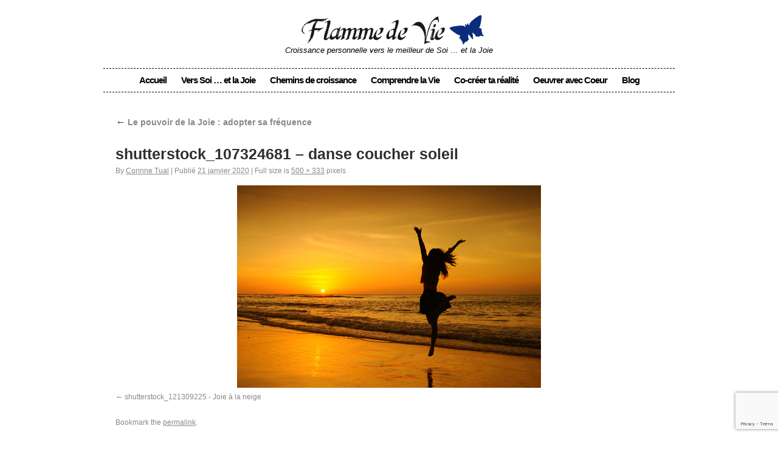

--- FILE ---
content_type: text/html; charset=UTF-8
request_url: https://flammedevie.com/le-pouvoir-de-la-joie-adopter-sa-frequence/shutterstock_107324681-danse-coucher-soleil-2/
body_size: 8042
content:
<!DOCTYPE html>
<html xmlns="http://www.w3.org/1999/xhtml" dir="ltr" lang="fr-FR" prefix="og: https://ogp.me/ns#">
<head>
	<script src='https://www.google.com/recaptcha/api.js?render=6LcwPIAUAAAAAOA90YVICTC7wpm9iAQLPEdCIW_V'></script>
	<script>
grecaptcha.ready(function() {
grecaptcha.execute('6LcwPIAUAAAAAOA90YVICTC7wpm9iAQLPEdCIW_V', {action: 'action_name'})
.then(function(token) {
// Verify the token on the server.
});
});
</script>
<meta charset="UTF-8" />
<title>shutterstock_107324681 – danse coucher soleil | Flamme de VieFlamme de Vie</title>
<link rel="profile" href="http://gmpg.org/xfn/11" />
<link rel="stylesheet" type="text/css" media="all" href="https://flammedevie.com/wp-content/themes/FDV/style.css" />
<link rel="pingback" href="https://flammedevie.com/xmlrpc.php" />

		<!-- All in One SEO 4.9.3 - aioseo.com -->
	<meta name="robots" content="max-image-preview:large" />
	<meta name="author" content="Corinne Tual"/>
	<link rel="canonical" href="https://flammedevie.com/le-pouvoir-de-la-joie-adopter-sa-frequence/shutterstock_107324681-danse-coucher-soleil-2/" />
	<meta name="generator" content="All in One SEO (AIOSEO) 4.9.3" />
		<meta property="og:locale" content="fr_FR" />
		<meta property="og:site_name" content="Flamme de Vie | Croissance personnelle vers le meilleur de Soi ... et la Joie" />
		<meta property="og:type" content="article" />
		<meta property="og:title" content="shutterstock_107324681 – danse coucher soleil | Flamme de Vie" />
		<meta property="og:url" content="https://flammedevie.com/le-pouvoir-de-la-joie-adopter-sa-frequence/shutterstock_107324681-danse-coucher-soleil-2/" />
		<meta property="article:published_time" content="2020-01-21T20:37:45+00:00" />
		<meta property="article:modified_time" content="2020-01-21T20:37:45+00:00" />
		<meta name="twitter:card" content="summary" />
		<meta name="twitter:title" content="shutterstock_107324681 – danse coucher soleil | Flamme de Vie" />
		<script type="application/ld+json" class="aioseo-schema">
			{"@context":"https:\/\/schema.org","@graph":[{"@type":"BreadcrumbList","@id":"https:\/\/flammedevie.com\/le-pouvoir-de-la-joie-adopter-sa-frequence\/shutterstock_107324681-danse-coucher-soleil-2\/#breadcrumblist","itemListElement":[{"@type":"ListItem","@id":"https:\/\/flammedevie.com#listItem","position":1,"name":"Accueil","item":"https:\/\/flammedevie.com","nextItem":{"@type":"ListItem","@id":"https:\/\/flammedevie.com\/le-pouvoir-de-la-joie-adopter-sa-frequence\/shutterstock_107324681-danse-coucher-soleil-2\/#listItem","name":"shutterstock_107324681 &#8211; danse coucher soleil"}},{"@type":"ListItem","@id":"https:\/\/flammedevie.com\/le-pouvoir-de-la-joie-adopter-sa-frequence\/shutterstock_107324681-danse-coucher-soleil-2\/#listItem","position":2,"name":"shutterstock_107324681 &#8211; danse coucher soleil","previousItem":{"@type":"ListItem","@id":"https:\/\/flammedevie.com#listItem","name":"Accueil"}}]},{"@type":"ItemPage","@id":"https:\/\/flammedevie.com\/le-pouvoir-de-la-joie-adopter-sa-frequence\/shutterstock_107324681-danse-coucher-soleil-2\/#itempage","url":"https:\/\/flammedevie.com\/le-pouvoir-de-la-joie-adopter-sa-frequence\/shutterstock_107324681-danse-coucher-soleil-2\/","name":"shutterstock_107324681 \u2013 danse coucher soleil | Flamme de Vie","inLanguage":"fr-FR","isPartOf":{"@id":"https:\/\/flammedevie.com\/#website"},"breadcrumb":{"@id":"https:\/\/flammedevie.com\/le-pouvoir-de-la-joie-adopter-sa-frequence\/shutterstock_107324681-danse-coucher-soleil-2\/#breadcrumblist"},"author":{"@id":"https:\/\/flammedevie.com\/author\/corinne\/#author"},"creator":{"@id":"https:\/\/flammedevie.com\/author\/corinne\/#author"},"datePublished":"2020-01-21T21:37:45+01:00","dateModified":"2020-01-21T21:37:45+01:00"},{"@type":"Organization","@id":"https:\/\/flammedevie.com\/#organization","name":"Flamme de Vie","description":"Croissance personnelle vers le meilleur de Soi ... et la Joie","url":"https:\/\/flammedevie.com\/"},{"@type":"Person","@id":"https:\/\/flammedevie.com\/author\/corinne\/#author","url":"https:\/\/flammedevie.com\/author\/corinne\/","name":"Corinne Tual","image":{"@type":"ImageObject","@id":"https:\/\/flammedevie.com\/le-pouvoir-de-la-joie-adopter-sa-frequence\/shutterstock_107324681-danse-coucher-soleil-2\/#authorImage","url":"https:\/\/secure.gravatar.com\/avatar\/87788737db1afa2dcbf67eafe04a4873a6bbe9b4fa74e11e7c0ba70b32a7cdb6?s=96&d=mm&r=g","width":96,"height":96,"caption":"Corinne Tual"}},{"@type":"WebSite","@id":"https:\/\/flammedevie.com\/#website","url":"https:\/\/flammedevie.com\/","name":"Flamme de Vie","description":"Croissance personnelle vers le meilleur de Soi ... et la Joie","inLanguage":"fr-FR","publisher":{"@id":"https:\/\/flammedevie.com\/#organization"}}]}
		</script>
		<!-- All in One SEO -->

<link rel='dns-prefetch' href='//platform-api.sharethis.com' />
<link rel='dns-prefetch' href='//stats.wp.com' />
<link rel="alternate" type="application/rss+xml" title="Flamme de Vie &raquo; Flux" href="https://flammedevie.com/feed/" />
<link rel="alternate" type="application/rss+xml" title="Flamme de Vie &raquo; Flux des commentaires" href="https://flammedevie.com/comments/feed/" />
<link rel="alternate" type="application/rss+xml" title="Flamme de Vie &raquo; shutterstock_107324681 &#8211; danse coucher soleil Flux des commentaires" href="https://flammedevie.com/le-pouvoir-de-la-joie-adopter-sa-frequence/shutterstock_107324681-danse-coucher-soleil-2/feed/" />
<link rel="alternate" title="oEmbed (JSON)" type="application/json+oembed" href="https://flammedevie.com/wp-json/oembed/1.0/embed?url=https%3A%2F%2Fflammedevie.com%2Fle-pouvoir-de-la-joie-adopter-sa-frequence%2Fshutterstock_107324681-danse-coucher-soleil-2%2F" />
<link rel="alternate" title="oEmbed (XML)" type="text/xml+oembed" href="https://flammedevie.com/wp-json/oembed/1.0/embed?url=https%3A%2F%2Fflammedevie.com%2Fle-pouvoir-de-la-joie-adopter-sa-frequence%2Fshutterstock_107324681-danse-coucher-soleil-2%2F&#038;format=xml" />
<style id='wp-img-auto-sizes-contain-inline-css' type='text/css'>
img:is([sizes=auto i],[sizes^="auto," i]){contain-intrinsic-size:3000px 1500px}
/*# sourceURL=wp-img-auto-sizes-contain-inline-css */
</style>
<style id='wp-emoji-styles-inline-css' type='text/css'>

	img.wp-smiley, img.emoji {
		display: inline !important;
		border: none !important;
		box-shadow: none !important;
		height: 1em !important;
		width: 1em !important;
		margin: 0 0.07em !important;
		vertical-align: -0.1em !important;
		background: none !important;
		padding: 0 !important;
	}
/*# sourceURL=wp-emoji-styles-inline-css */
</style>
<link rel='stylesheet' id='share-this-share-buttons-sticky-css' href='https://flammedevie.com/wp-content/plugins/sharethis-share-buttons/css/mu-style.css?ver=1756717627' type='text/css' media='all' />
<style id='share-this-share-buttons-sticky-inline-css' type='text/css'>
.st-sticky-share-buttons{ display: none!important; }
/*# sourceURL=share-this-share-buttons-sticky-inline-css */
</style>
<link rel='stylesheet' id='symple_shortcode_styles-css' href='https://flammedevie.com/wp-content/plugins/symple-shortcodes/includes/css/symple_shortcodes_styles.css?ver=6.9' type='text/css' media='all' />
<link rel='stylesheet' id='symple_shortcodes_font_awesome-css' href='https://flammedevie.com/wp-content/plugins/symple-shortcodes/includes/css/font-awesome.min.css.css?ver=6.9' type='text/css' media='all' />
<script type="text/javascript" src="//platform-api.sharethis.com/js/sharethis.js?ver=2.3.6#property=61b71f6d05b2df00193d5216&amp;product=sticky-buttons&amp;source=sharethis-share-buttons-wordpress" id="share-this-share-buttons-mu-js"></script>
<script type="text/javascript" src="https://flammedevie.com/wp-includes/js/jquery/jquery.min.js?ver=3.7.1" id="jquery-core-js"></script>
<script type="text/javascript" src="https://flammedevie.com/wp-includes/js/jquery/jquery-migrate.min.js?ver=3.4.1" id="jquery-migrate-js"></script>
<link rel="https://api.w.org/" href="https://flammedevie.com/wp-json/" /><link rel="alternate" title="JSON" type="application/json" href="https://flammedevie.com/wp-json/wp/v2/media/9085" /><link rel="EditURI" type="application/rsd+xml" title="RSD" href="https://flammedevie.com/xmlrpc.php?rsd" />
<meta name="generator" content="WordPress 6.9" />
<link rel='shortlink' href='https://flammedevie.com/?p=9085' />
	<style>img#wpstats{display:none}</style>
		<style type="text/css">
/* Shows the same border as on front end */
#headimg {
	border-bottom: 1px solid #000;
	border-top: 4px solid #000;
}
/* If NO_HEADER_TEXT is false, you would style the text with these selectors:
	#headimg #name { }
	#headimg #desc { }
*/
</style>
</head>
	<div id="fb-root"></div>
	<script>(function(d, s, id) {
	  var js, fjs = d.getElementsByTagName(s)[0];
	  if (d.getElementById(id)) return;
	  js = d.createElement(s); js.id = id;
	  js.src = "//connect.facebook.net/fr_FR/all.js#xfbml=1";
	  fjs.parentNode.insertBefore(js, fjs);
	}(document, 'script', 'facebook-jssdk'));</script>
	
<body class="attachment wp-singular attachment-template-default single single-attachment postid-9085 attachmentid-9085 attachment-jpeg wp-theme-FDV">
<div id="wrapper" class="hfeed">
	<div id="header">
		<div id="masthead">
			<div id="branding" role="banner">
												<div id="site-title">
                    <a href="https://flammedevie.com/" title="Flamme de Vie" rel="home">
						<img src="https://flammedevie.com/wp-content/themes/FDV/images/logo.png" />
					</a>
				</div>
				<div id="site-description">Croissance personnelle vers le meilleur de Soi &#8230; et la Joie</div>
				

				<div id="access" role="navigation">
			  				<div class="skip-link screen-reader-text"><a href="#content" title="Auteur : ">Auteur : </a></div>
								<div class="menu-header"><ul id="menu-main-menu" class="menu"><li id="menu-item-48" class="menu-item menu-item-type-custom menu-item-object-custom menu-item-home menu-item-48"><a href="http://flammedevie.com">Accueil</a></li>
<li id="menu-item-210" class="menu-item menu-item-type-custom menu-item-object-custom menu-item-has-children menu-item-210"><a href="#">Vers Soi &#8230; et la Joie</a>
<ul class="sub-menu">
	<li id="menu-item-97" class="menu-item menu-item-type-post_type menu-item-object-page menu-item-97"><a href="https://flammedevie.com/bienvenue/">Bienvenue !</a></li>
	<li id="menu-item-9175" class="menu-item menu-item-type-post_type menu-item-object-page menu-item-9175"><a href="https://flammedevie.com/a-la-rencontr-de-soi/">A la rencontre de soi</a></li>
	<li id="menu-item-9230" class="menu-item menu-item-type-post_type menu-item-object-page menu-item-9230"><a href="https://flammedevie.com/corps-partenaire/">Corps partenaire</a></li>
	<li id="menu-item-8177" class="menu-item menu-item-type-post_type menu-item-object-page menu-item-8177"><a href="https://flammedevie.com/lattitude-interieure-envers-soi-et-la-vie/">L’attitude intérieure est la Clé</a></li>
	<li id="menu-item-9192" class="menu-item menu-item-type-post_type menu-item-object-page menu-item-9192"><a href="https://flammedevie.com/chemin-confiance-et-joie/">Chemin Confiance-Joie</a></li>
	<li id="menu-item-7998" class="menu-item menu-item-type-post_type menu-item-object-page menu-item-7998"><a href="https://flammedevie.com/du-mode-mental-separe-au-mode-relie/">Du mode mental séparé au mode relié</a></li>
</ul>
</li>
<li id="menu-item-211" class="menu-item menu-item-type-custom menu-item-object-custom menu-item-has-children menu-item-211"><a href="#">Chemins de croissance</a>
<ul class="sub-menu">
	<li id="menu-item-9167" class="menu-item menu-item-type-post_type menu-item-object-page menu-item-9167"><a href="https://flammedevie.com/je-prends-ma-vie-en-mains/">Je prends ma vie en mains</a></li>
	<li id="menu-item-9385" class="menu-item menu-item-type-post_type menu-item-object-page menu-item-9385"><a href="https://flammedevie.com/facultes-de-letre-global/">Facultés de l’Être global</a></li>
	<li id="menu-item-9243" class="menu-item menu-item-type-post_type menu-item-object-page menu-item-9243"><a href="https://flammedevie.com/prendre-soin-de-soi/">Prendre soin de soi</a></li>
	<li id="menu-item-9207" class="menu-item menu-item-type-post_type menu-item-object-page menu-item-9207"><a href="https://flammedevie.com/reconciliation-interieure/">Réconciliation intérieure</a></li>
	<li id="menu-item-9316" class="menu-item menu-item-type-post_type menu-item-object-page menu-item-9316"><a href="https://flammedevie.com/outils-de-liberation-et-guerison/">Outils de libération &#038; guérison</a></li>
	<li id="menu-item-9319" class="menu-item menu-item-type-post_type menu-item-object-page menu-item-9319"><a href="https://flammedevie.com/communication-gagnante/">Communication saine et créatrice</a></li>
	<li id="menu-item-9197" class="menu-item menu-item-type-post_type menu-item-object-page menu-item-9197"><a href="https://flammedevie.com/relations-harmonieuses/">Relations harmonieuses</a></li>
	<li id="menu-item-9194" class="menu-item menu-item-type-post_type menu-item-object-page menu-item-9194"><a href="https://flammedevie.com/cerveau-et-multiples-intelligences/">Cerveau et multiples intelligences</a></li>
	<li id="menu-item-8321" class="menu-item menu-item-type-post_type menu-item-object-page menu-item-8321"><a href="https://flammedevie.com/infos/inspiration/">Inspiration</a></li>
	<li id="menu-item-8322" class="menu-item menu-item-type-post_type menu-item-object-page menu-item-8322"><a href="https://flammedevie.com/ressources-utiles/">Ressources biblio et web</a></li>
</ul>
</li>
<li id="menu-item-212" class="menu-item menu-item-type-custom menu-item-object-custom menu-item-has-children menu-item-212"><a href="#">Comprendre la Vie</a>
<ul class="sub-menu">
	<li id="menu-item-9166" class="menu-item menu-item-type-post_type menu-item-object-page menu-item-9166"><a href="https://flammedevie.com/que-percevons-nous-de-la-realite/">Que percevons-nous de la réalité ?</a></li>
	<li id="menu-item-9342" class="menu-item menu-item-type-post_type menu-item-object-page menu-item-9342"><a href="https://flammedevie.com/tout-est-energie-vibrations-frequences/">Tout est énergie, vibrations, fréquences</a></li>
	<li id="menu-item-9129" class="menu-item menu-item-type-post_type menu-item-object-page menu-item-9129"><a href="https://flammedevie.com/la-terre-notre-mere-notre-maison/">La Terre, notre Mère, notre Maison</a></li>
	<li id="menu-item-9340" class="menu-item menu-item-type-post_type menu-item-object-page menu-item-9340"><a href="https://flammedevie.com/regnes-et-ecosystemes-du-vivant/">Règnes et écosystèmes du Vivant</a></li>
	<li id="menu-item-9313" class="menu-item menu-item-type-post_type menu-item-object-page menu-item-9313"><a href="https://flammedevie.com/energies-de-lumiere/">Énergies de lumière</a></li>
	<li id="menu-item-9354" class="menu-item menu-item-type-post_type menu-item-object-page menu-item-9354"><a href="https://flammedevie.com/nouvelle-terre-5d/">La Nouvelle Terre 5D</a></li>
	<li id="menu-item-9152" class="menu-item menu-item-type-post_type menu-item-object-page menu-item-9152"><a href="https://flammedevie.com/connexion-au-vivant-deploiement-des-potentiels/">Connexion au Vivant, déploiement des potentiels</a></li>
	<li id="menu-item-8066" class="menu-item menu-item-type-post_type menu-item-object-page menu-item-8066"><a href="https://flammedevie.com/ouverture-sur-la-vie/">Ouverture sur la Vie</a></li>
</ul>
</li>
<li id="menu-item-214" class="menu-item menu-item-type-custom menu-item-object-custom menu-item-has-children menu-item-214"><a href="#">Co-créer ta réalité</a>
<ul class="sub-menu">
	<li id="menu-item-9172" class="menu-item menu-item-type-post_type menu-item-object-page menu-item-9172"><a href="https://flammedevie.com/je-deviens-co-createur/">Je deviens co-créateur</a></li>
	<li id="menu-item-9338" class="menu-item menu-item-type-post_type menu-item-object-page menu-item-9338"><a href="https://flammedevie.com/vivre-en-conscience-dans-la-presence/">Vivre en conscience dans la Présence</a></li>
	<li id="menu-item-9379" class="menu-item menu-item-type-post_type menu-item-object-page menu-item-9379"><a href="https://flammedevie.com/silence-vacuite/">Silence &#038; Vacuité</a></li>
	<li id="menu-item-9297" class="menu-item menu-item-type-post_type menu-item-object-page menu-item-9297"><a href="https://flammedevie.com/je-prends-ma-vie-en-mains/les-lois-universelles-de-la-vie/">Lois universelles de la Vie</a></li>
	<li id="menu-item-9171" class="menu-item menu-item-type-post_type menu-item-object-page menu-item-9171"><a href="https://flammedevie.com/vivre-en-frequence-coeur-joie/">Vivre en fréquence Coeur-Joie</a></li>
	<li id="menu-item-9317" class="menu-item menu-item-type-post_type menu-item-object-page menu-item-9317"><a href="https://flammedevie.com/processus-creatif/">Processus créatif et manifestation</a></li>
	<li id="menu-item-9296" class="menu-item menu-item-type-post_type menu-item-object-page menu-item-9296"><a href="https://flammedevie.com/corps-esprit-en-union-reliance/">Corps-Esprit en Union &#038; Reliance</a></li>
	<li id="menu-item-9325" class="menu-item menu-item-type-post_type menu-item-object-page menu-item-9325"><a href="https://flammedevie.com/traditions-spirituelles/">Inspirations spirituelles</a></li>
	<li id="menu-item-9314" class="menu-item menu-item-type-post_type menu-item-object-page menu-item-9314"><a href="https://flammedevie.com/le-pouvoir-des-sons-voix/">Le pouvoir des sons &#038; de la voix</a></li>
	<li id="menu-item-9315" class="menu-item menu-item-type-post_type menu-item-object-page menu-item-9315"><a href="https://flammedevie.com/outils-spirituels/">Outils du Coeur-Esprit</a></li>
</ul>
</li>
<li id="menu-item-216" class="menu-item menu-item-type-custom menu-item-object-custom menu-item-has-children menu-item-216"><a href="#">Oeuvrer avec Coeur</a>
<ul class="sub-menu">
	<li id="menu-item-9348" class="menu-item menu-item-type-post_type menu-item-object-page menu-item-9348"><a href="https://flammedevie.com/devenir-qui-tu-es/">Devenir Qui tu Es</a></li>
	<li id="menu-item-9341" class="menu-item menu-item-type-post_type menu-item-object-page menu-item-9341"><a href="https://flammedevie.com/chemins-de-guerison-liberation/">Chemins de guérison &#038; libération</a></li>
	<li id="menu-item-9347" class="menu-item menu-item-type-post_type menu-item-object-page menu-item-9347"><a href="https://flammedevie.com/trouver-ta-voie-daccomplissement/">Trouver ta Voie d’accomplissement</a></li>
	<li id="menu-item-9339" class="menu-item menu-item-type-post_type menu-item-object-page menu-item-9339"><a href="https://flammedevie.com/comprendre-accompagner/">Comprendre &#038; accompagner</a></li>
	<li id="menu-item-9353" class="menu-item menu-item-type-post_type menu-item-object-page menu-item-9353"><a href="https://flammedevie.com/co-creer-le-monde-5d/">Co-créer le monde 5D</a></li>
</ul>
</li>
<li id="menu-item-350" class="menu-item menu-item-type-custom menu-item-object-custom menu-item-350"><a href="http://flammedevie.com/?cat=-3,-5,-4,-1,415,89,12,11,9,10,7,13,8&#038;blog=1">Blog</a></li>
</ul></div>			</div><!-- #access -->
				
							</div><!-- #branding -->

			
		</div><!-- #masthead -->
	</div><!-- #header -->

	<div id="main">
	
			

		
	

		<div id="container" class="single-attachment">
			<div id="content" role="main">

			

									<p class="page-title"><a href="https://flammedevie.com/le-pouvoir-de-la-joie-adopter-sa-frequence/" title="Retour à Le pouvoir de la Joie : adopter sa fréquence" rel="gallery"><span class="meta-nav">&larr;</span> Le pouvoir de la Joie : adopter sa fréquence</a></p>
				
				<div id="post-9085" class="post-9085 attachment type-attachment status-inherit hentry">
					<h2 class="entry-title">shutterstock_107324681 &#8211; danse coucher soleil</h2>

					<div class="entry-meta">
						<span class="meta-prep meta-prep-author">By</span> <span class="author vcard"><a class="url fn n" href="https://flammedevie.com/author/corinne/" title="Voir tous les artistes de Corinne Tual" rel="author">Corinne Tual</a></span>						<span class="meta-sep">|</span>
						<span class="meta-prep meta-prep-entry-date">Publié</span> <span class="entry-date"><abbr class="published" title="21 h 37 min">21 janvier 2020</abbr></span> <span class="meta-sep">|</span> Full size is <a href="https://flammedevie.com/wp-content/uploads/2020/01/shutterstock_107324681-danse-coucher-soleil.jpg" title="Link to full-size image">500 &times; 333</a> pixels											</div><!-- .entry-meta -->

					<div class="entry-content">
						<div class="entry-attachment">
						<p class="attachment"><a href="https://flammedevie.com/le-pouvoir-de-la-joie-adopter-sa-frequence/shutterstock_121309225-joie-a-la-neige_opt/" title="shutterstock_107324681 &#8211; danse coucher soleil" rel="attachment"><img width="500" height="333" src="https://flammedevie.com/wp-content/uploads/2020/01/shutterstock_107324681-danse-coucher-soleil.jpg" class="attachment-900x900 size-900x900" alt="" decoding="async" fetchpriority="high" srcset="https://flammedevie.com/wp-content/uploads/2020/01/shutterstock_107324681-danse-coucher-soleil.jpg 500w, https://flammedevie.com/wp-content/uploads/2020/01/shutterstock_107324681-danse-coucher-soleil-300x200.jpg 300w" sizes="(max-width: 500px) 100vw, 500px" /></a></p>

						<div id="nav-below" class="navigation">
							<div class="nav-previous"><a href='https://flammedevie.com/le-pouvoir-de-la-joie-adopter-sa-frequence/shutterstock_121309225-joie-a-la-neige/'>shutterstock_121309225 - Joie à la neige</a></div>
							<div class="nav-next"></div>
						</div><!-- #nav-below -->
						</div><!-- .entry-attachment -->
						<div class="entry-caption"></div>


					</div><!-- .entry-content -->

					<div class="entry-utility">
						Bookmark the <a href="https://flammedevie.com/le-pouvoir-de-la-joie-adopter-sa-frequence/shutterstock_107324681-danse-coucher-soleil-2/" title="Permalink to shutterstock_107324681 &#8211; danse coucher soleil" rel="bookmark">permalink</a>.											</div><!-- .entry-utility -->
				</div><!-- #post-## -->


			<div id="comments">




	<div id="respond" class="comment-respond">
		<h3 id="reply-title" class="comment-reply-title">Laisser un commentaire <small><a rel="nofollow" id="cancel-comment-reply-link" href="/le-pouvoir-de-la-joie-adopter-sa-frequence/shutterstock_107324681-danse-coucher-soleil-2/#respond" style="display:none;">Annuler la réponse</a></small></h3><form action="https://flammedevie.com/wp-comments-post.php" method="post" id="commentform" class="comment-form"><p class="comment-notes"><span id="email-notes">Votre adresse e-mail ne sera pas publiée.</span> <span class="required-field-message">Les champs obligatoires sont indiqués avec <span class="required">*</span></span></p><p class="comment-form-comment"><label for="comment">Commentaire <span class="required">*</span></label> <textarea autocomplete="new-password"  id="gb66895877"  name="gb66895877"   cols="45" rows="8" maxlength="65525" required="required"></textarea><textarea id="comment" aria-label="hp-comment" aria-hidden="true" name="comment" autocomplete="new-password" style="padding:0 !important;clip:rect(1px, 1px, 1px, 1px) !important;position:absolute !important;white-space:nowrap !important;height:1px !important;width:1px !important;overflow:hidden !important;" tabindex="-1"></textarea><script data-noptimize>document.getElementById("comment").setAttribute( "id", "af1acbf0629d76b05c463f51eb945aa6" );document.getElementById("gb66895877").setAttribute( "id", "comment" );</script></p><p class="comment-form-author"><label for="author">Nom <span class="required">*</span></label> <input id="author" name="author" type="text" value="" size="30" maxlength="245" autocomplete="name" required="required" /></p>
<p class="comment-form-email"><label for="email">E-mail <span class="required">*</span></label> <input id="email" name="email" type="text" value="" size="30" maxlength="100" aria-describedby="email-notes" autocomplete="email" required="required" /></p>
<p class="comment-form-url"><label for="url">Site web</label> <input id="url" name="url" type="text" value="" size="30" maxlength="200" autocomplete="url" /></p>
<p class="comment-form-cookies-consent"><input id="wp-comment-cookies-consent" name="wp-comment-cookies-consent" type="checkbox" value="yes" /> <label for="wp-comment-cookies-consent">Enregistrer mon nom, mon e-mail et mon site dans le navigateur pour mon prochain commentaire.</label></p>
<p class="form-submit"><input name="submit" type="submit" id="submit" class="submit" value="Laisser un commentaire" /> <input type='hidden' name='comment_post_ID' value='9085' id='comment_post_ID' />
<input type='hidden' name='comment_parent' id='comment_parent' value='0' />
</p></form>	</div><!-- #respond -->
	
</div><!-- #comments -->


			</div><!-- #content -->
		</div><!-- #container -->

	</div><!-- #main -->
</div><!-- #wrapper -->

	<div id="footer" role="contentinfo">
		<div id="colophon">



<div id="credits">&copy;&nbsp;2026 Flamme de Vie <br />
    <a href="https://flammedevie.com/?page_id=732" title="Plan du site">Plan du site</a> | <a href="https://flammedevie.com/?page_id=62" title="Mentions légales">Mentions légales</a> | <a href="https://flammedevie.com/?page_id=24" title="Contact">Contact</a>

		</div><!-- #colophon -->
	</div><!-- #footer -->



<script type="speculationrules">
{"prefetch":[{"source":"document","where":{"and":[{"href_matches":"/*"},{"not":{"href_matches":["/wp-*.php","/wp-admin/*","/wp-content/uploads/*","/wp-content/*","/wp-content/plugins/*","/wp-content/themes/FDV/*","/*\\?(.+)"]}},{"not":{"selector_matches":"a[rel~=\"nofollow\"]"}},{"not":{"selector_matches":".no-prefetch, .no-prefetch a"}}]},"eagerness":"conservative"}]}
</script>
<script type="text/javascript" src="https://flammedevie.com/wp-includes/js/comment-reply.min.js?ver=6.9" id="comment-reply-js" async="async" data-wp-strategy="async" fetchpriority="low"></script>
<script type="text/javascript" id="jetpack-stats-js-before">
/* <![CDATA[ */
_stq = window._stq || [];
_stq.push([ "view", {"v":"ext","blog":"52294529","post":"9085","tz":"1","srv":"flammedevie.com","j":"1:15.4"} ]);
_stq.push([ "clickTrackerInit", "52294529", "9085" ]);
//# sourceURL=jetpack-stats-js-before
/* ]]> */
</script>
<script type="text/javascript" src="https://stats.wp.com/e-202605.js" id="jetpack-stats-js" defer="defer" data-wp-strategy="defer"></script>
<script id="wp-emoji-settings" type="application/json">
{"baseUrl":"https://s.w.org/images/core/emoji/17.0.2/72x72/","ext":".png","svgUrl":"https://s.w.org/images/core/emoji/17.0.2/svg/","svgExt":".svg","source":{"concatemoji":"https://flammedevie.com/wp-includes/js/wp-emoji-release.min.js?ver=6.9"}}
</script>
<script type="module">
/* <![CDATA[ */
/*! This file is auto-generated */
const a=JSON.parse(document.getElementById("wp-emoji-settings").textContent),o=(window._wpemojiSettings=a,"wpEmojiSettingsSupports"),s=["flag","emoji"];function i(e){try{var t={supportTests:e,timestamp:(new Date).valueOf()};sessionStorage.setItem(o,JSON.stringify(t))}catch(e){}}function c(e,t,n){e.clearRect(0,0,e.canvas.width,e.canvas.height),e.fillText(t,0,0);t=new Uint32Array(e.getImageData(0,0,e.canvas.width,e.canvas.height).data);e.clearRect(0,0,e.canvas.width,e.canvas.height),e.fillText(n,0,0);const a=new Uint32Array(e.getImageData(0,0,e.canvas.width,e.canvas.height).data);return t.every((e,t)=>e===a[t])}function p(e,t){e.clearRect(0,0,e.canvas.width,e.canvas.height),e.fillText(t,0,0);var n=e.getImageData(16,16,1,1);for(let e=0;e<n.data.length;e++)if(0!==n.data[e])return!1;return!0}function u(e,t,n,a){switch(t){case"flag":return n(e,"\ud83c\udff3\ufe0f\u200d\u26a7\ufe0f","\ud83c\udff3\ufe0f\u200b\u26a7\ufe0f")?!1:!n(e,"\ud83c\udde8\ud83c\uddf6","\ud83c\udde8\u200b\ud83c\uddf6")&&!n(e,"\ud83c\udff4\udb40\udc67\udb40\udc62\udb40\udc65\udb40\udc6e\udb40\udc67\udb40\udc7f","\ud83c\udff4\u200b\udb40\udc67\u200b\udb40\udc62\u200b\udb40\udc65\u200b\udb40\udc6e\u200b\udb40\udc67\u200b\udb40\udc7f");case"emoji":return!a(e,"\ud83e\u1fac8")}return!1}function f(e,t,n,a){let r;const o=(r="undefined"!=typeof WorkerGlobalScope&&self instanceof WorkerGlobalScope?new OffscreenCanvas(300,150):document.createElement("canvas")).getContext("2d",{willReadFrequently:!0}),s=(o.textBaseline="top",o.font="600 32px Arial",{});return e.forEach(e=>{s[e]=t(o,e,n,a)}),s}function r(e){var t=document.createElement("script");t.src=e,t.defer=!0,document.head.appendChild(t)}a.supports={everything:!0,everythingExceptFlag:!0},new Promise(t=>{let n=function(){try{var e=JSON.parse(sessionStorage.getItem(o));if("object"==typeof e&&"number"==typeof e.timestamp&&(new Date).valueOf()<e.timestamp+604800&&"object"==typeof e.supportTests)return e.supportTests}catch(e){}return null}();if(!n){if("undefined"!=typeof Worker&&"undefined"!=typeof OffscreenCanvas&&"undefined"!=typeof URL&&URL.createObjectURL&&"undefined"!=typeof Blob)try{var e="postMessage("+f.toString()+"("+[JSON.stringify(s),u.toString(),c.toString(),p.toString()].join(",")+"));",a=new Blob([e],{type:"text/javascript"});const r=new Worker(URL.createObjectURL(a),{name:"wpTestEmojiSupports"});return void(r.onmessage=e=>{i(n=e.data),r.terminate(),t(n)})}catch(e){}i(n=f(s,u,c,p))}t(n)}).then(e=>{for(const n in e)a.supports[n]=e[n],a.supports.everything=a.supports.everything&&a.supports[n],"flag"!==n&&(a.supports.everythingExceptFlag=a.supports.everythingExceptFlag&&a.supports[n]);var t;a.supports.everythingExceptFlag=a.supports.everythingExceptFlag&&!a.supports.flag,a.supports.everything||((t=a.source||{}).concatemoji?r(t.concatemoji):t.wpemoji&&t.twemoji&&(r(t.twemoji),r(t.wpemoji)))});
//# sourceURL=https://flammedevie.com/wp-includes/js/wp-emoji-loader.min.js
/* ]]> */
</script>
</body>
</html>


--- FILE ---
content_type: text/html; charset=utf-8
request_url: https://www.google.com/recaptcha/api2/anchor?ar=1&k=6LcwPIAUAAAAAOA90YVICTC7wpm9iAQLPEdCIW_V&co=aHR0cHM6Ly9mbGFtbWVkZXZpZS5jb206NDQz&hl=en&v=N67nZn4AqZkNcbeMu4prBgzg&size=invisible&anchor-ms=20000&execute-ms=30000&cb=tbcgabo2hjb3
body_size: 48569
content:
<!DOCTYPE HTML><html dir="ltr" lang="en"><head><meta http-equiv="Content-Type" content="text/html; charset=UTF-8">
<meta http-equiv="X-UA-Compatible" content="IE=edge">
<title>reCAPTCHA</title>
<style type="text/css">
/* cyrillic-ext */
@font-face {
  font-family: 'Roboto';
  font-style: normal;
  font-weight: 400;
  font-stretch: 100%;
  src: url(//fonts.gstatic.com/s/roboto/v48/KFO7CnqEu92Fr1ME7kSn66aGLdTylUAMa3GUBHMdazTgWw.woff2) format('woff2');
  unicode-range: U+0460-052F, U+1C80-1C8A, U+20B4, U+2DE0-2DFF, U+A640-A69F, U+FE2E-FE2F;
}
/* cyrillic */
@font-face {
  font-family: 'Roboto';
  font-style: normal;
  font-weight: 400;
  font-stretch: 100%;
  src: url(//fonts.gstatic.com/s/roboto/v48/KFO7CnqEu92Fr1ME7kSn66aGLdTylUAMa3iUBHMdazTgWw.woff2) format('woff2');
  unicode-range: U+0301, U+0400-045F, U+0490-0491, U+04B0-04B1, U+2116;
}
/* greek-ext */
@font-face {
  font-family: 'Roboto';
  font-style: normal;
  font-weight: 400;
  font-stretch: 100%;
  src: url(//fonts.gstatic.com/s/roboto/v48/KFO7CnqEu92Fr1ME7kSn66aGLdTylUAMa3CUBHMdazTgWw.woff2) format('woff2');
  unicode-range: U+1F00-1FFF;
}
/* greek */
@font-face {
  font-family: 'Roboto';
  font-style: normal;
  font-weight: 400;
  font-stretch: 100%;
  src: url(//fonts.gstatic.com/s/roboto/v48/KFO7CnqEu92Fr1ME7kSn66aGLdTylUAMa3-UBHMdazTgWw.woff2) format('woff2');
  unicode-range: U+0370-0377, U+037A-037F, U+0384-038A, U+038C, U+038E-03A1, U+03A3-03FF;
}
/* math */
@font-face {
  font-family: 'Roboto';
  font-style: normal;
  font-weight: 400;
  font-stretch: 100%;
  src: url(//fonts.gstatic.com/s/roboto/v48/KFO7CnqEu92Fr1ME7kSn66aGLdTylUAMawCUBHMdazTgWw.woff2) format('woff2');
  unicode-range: U+0302-0303, U+0305, U+0307-0308, U+0310, U+0312, U+0315, U+031A, U+0326-0327, U+032C, U+032F-0330, U+0332-0333, U+0338, U+033A, U+0346, U+034D, U+0391-03A1, U+03A3-03A9, U+03B1-03C9, U+03D1, U+03D5-03D6, U+03F0-03F1, U+03F4-03F5, U+2016-2017, U+2034-2038, U+203C, U+2040, U+2043, U+2047, U+2050, U+2057, U+205F, U+2070-2071, U+2074-208E, U+2090-209C, U+20D0-20DC, U+20E1, U+20E5-20EF, U+2100-2112, U+2114-2115, U+2117-2121, U+2123-214F, U+2190, U+2192, U+2194-21AE, U+21B0-21E5, U+21F1-21F2, U+21F4-2211, U+2213-2214, U+2216-22FF, U+2308-230B, U+2310, U+2319, U+231C-2321, U+2336-237A, U+237C, U+2395, U+239B-23B7, U+23D0, U+23DC-23E1, U+2474-2475, U+25AF, U+25B3, U+25B7, U+25BD, U+25C1, U+25CA, U+25CC, U+25FB, U+266D-266F, U+27C0-27FF, U+2900-2AFF, U+2B0E-2B11, U+2B30-2B4C, U+2BFE, U+3030, U+FF5B, U+FF5D, U+1D400-1D7FF, U+1EE00-1EEFF;
}
/* symbols */
@font-face {
  font-family: 'Roboto';
  font-style: normal;
  font-weight: 400;
  font-stretch: 100%;
  src: url(//fonts.gstatic.com/s/roboto/v48/KFO7CnqEu92Fr1ME7kSn66aGLdTylUAMaxKUBHMdazTgWw.woff2) format('woff2');
  unicode-range: U+0001-000C, U+000E-001F, U+007F-009F, U+20DD-20E0, U+20E2-20E4, U+2150-218F, U+2190, U+2192, U+2194-2199, U+21AF, U+21E6-21F0, U+21F3, U+2218-2219, U+2299, U+22C4-22C6, U+2300-243F, U+2440-244A, U+2460-24FF, U+25A0-27BF, U+2800-28FF, U+2921-2922, U+2981, U+29BF, U+29EB, U+2B00-2BFF, U+4DC0-4DFF, U+FFF9-FFFB, U+10140-1018E, U+10190-1019C, U+101A0, U+101D0-101FD, U+102E0-102FB, U+10E60-10E7E, U+1D2C0-1D2D3, U+1D2E0-1D37F, U+1F000-1F0FF, U+1F100-1F1AD, U+1F1E6-1F1FF, U+1F30D-1F30F, U+1F315, U+1F31C, U+1F31E, U+1F320-1F32C, U+1F336, U+1F378, U+1F37D, U+1F382, U+1F393-1F39F, U+1F3A7-1F3A8, U+1F3AC-1F3AF, U+1F3C2, U+1F3C4-1F3C6, U+1F3CA-1F3CE, U+1F3D4-1F3E0, U+1F3ED, U+1F3F1-1F3F3, U+1F3F5-1F3F7, U+1F408, U+1F415, U+1F41F, U+1F426, U+1F43F, U+1F441-1F442, U+1F444, U+1F446-1F449, U+1F44C-1F44E, U+1F453, U+1F46A, U+1F47D, U+1F4A3, U+1F4B0, U+1F4B3, U+1F4B9, U+1F4BB, U+1F4BF, U+1F4C8-1F4CB, U+1F4D6, U+1F4DA, U+1F4DF, U+1F4E3-1F4E6, U+1F4EA-1F4ED, U+1F4F7, U+1F4F9-1F4FB, U+1F4FD-1F4FE, U+1F503, U+1F507-1F50B, U+1F50D, U+1F512-1F513, U+1F53E-1F54A, U+1F54F-1F5FA, U+1F610, U+1F650-1F67F, U+1F687, U+1F68D, U+1F691, U+1F694, U+1F698, U+1F6AD, U+1F6B2, U+1F6B9-1F6BA, U+1F6BC, U+1F6C6-1F6CF, U+1F6D3-1F6D7, U+1F6E0-1F6EA, U+1F6F0-1F6F3, U+1F6F7-1F6FC, U+1F700-1F7FF, U+1F800-1F80B, U+1F810-1F847, U+1F850-1F859, U+1F860-1F887, U+1F890-1F8AD, U+1F8B0-1F8BB, U+1F8C0-1F8C1, U+1F900-1F90B, U+1F93B, U+1F946, U+1F984, U+1F996, U+1F9E9, U+1FA00-1FA6F, U+1FA70-1FA7C, U+1FA80-1FA89, U+1FA8F-1FAC6, U+1FACE-1FADC, U+1FADF-1FAE9, U+1FAF0-1FAF8, U+1FB00-1FBFF;
}
/* vietnamese */
@font-face {
  font-family: 'Roboto';
  font-style: normal;
  font-weight: 400;
  font-stretch: 100%;
  src: url(//fonts.gstatic.com/s/roboto/v48/KFO7CnqEu92Fr1ME7kSn66aGLdTylUAMa3OUBHMdazTgWw.woff2) format('woff2');
  unicode-range: U+0102-0103, U+0110-0111, U+0128-0129, U+0168-0169, U+01A0-01A1, U+01AF-01B0, U+0300-0301, U+0303-0304, U+0308-0309, U+0323, U+0329, U+1EA0-1EF9, U+20AB;
}
/* latin-ext */
@font-face {
  font-family: 'Roboto';
  font-style: normal;
  font-weight: 400;
  font-stretch: 100%;
  src: url(//fonts.gstatic.com/s/roboto/v48/KFO7CnqEu92Fr1ME7kSn66aGLdTylUAMa3KUBHMdazTgWw.woff2) format('woff2');
  unicode-range: U+0100-02BA, U+02BD-02C5, U+02C7-02CC, U+02CE-02D7, U+02DD-02FF, U+0304, U+0308, U+0329, U+1D00-1DBF, U+1E00-1E9F, U+1EF2-1EFF, U+2020, U+20A0-20AB, U+20AD-20C0, U+2113, U+2C60-2C7F, U+A720-A7FF;
}
/* latin */
@font-face {
  font-family: 'Roboto';
  font-style: normal;
  font-weight: 400;
  font-stretch: 100%;
  src: url(//fonts.gstatic.com/s/roboto/v48/KFO7CnqEu92Fr1ME7kSn66aGLdTylUAMa3yUBHMdazQ.woff2) format('woff2');
  unicode-range: U+0000-00FF, U+0131, U+0152-0153, U+02BB-02BC, U+02C6, U+02DA, U+02DC, U+0304, U+0308, U+0329, U+2000-206F, U+20AC, U+2122, U+2191, U+2193, U+2212, U+2215, U+FEFF, U+FFFD;
}
/* cyrillic-ext */
@font-face {
  font-family: 'Roboto';
  font-style: normal;
  font-weight: 500;
  font-stretch: 100%;
  src: url(//fonts.gstatic.com/s/roboto/v48/KFO7CnqEu92Fr1ME7kSn66aGLdTylUAMa3GUBHMdazTgWw.woff2) format('woff2');
  unicode-range: U+0460-052F, U+1C80-1C8A, U+20B4, U+2DE0-2DFF, U+A640-A69F, U+FE2E-FE2F;
}
/* cyrillic */
@font-face {
  font-family: 'Roboto';
  font-style: normal;
  font-weight: 500;
  font-stretch: 100%;
  src: url(//fonts.gstatic.com/s/roboto/v48/KFO7CnqEu92Fr1ME7kSn66aGLdTylUAMa3iUBHMdazTgWw.woff2) format('woff2');
  unicode-range: U+0301, U+0400-045F, U+0490-0491, U+04B0-04B1, U+2116;
}
/* greek-ext */
@font-face {
  font-family: 'Roboto';
  font-style: normal;
  font-weight: 500;
  font-stretch: 100%;
  src: url(//fonts.gstatic.com/s/roboto/v48/KFO7CnqEu92Fr1ME7kSn66aGLdTylUAMa3CUBHMdazTgWw.woff2) format('woff2');
  unicode-range: U+1F00-1FFF;
}
/* greek */
@font-face {
  font-family: 'Roboto';
  font-style: normal;
  font-weight: 500;
  font-stretch: 100%;
  src: url(//fonts.gstatic.com/s/roboto/v48/KFO7CnqEu92Fr1ME7kSn66aGLdTylUAMa3-UBHMdazTgWw.woff2) format('woff2');
  unicode-range: U+0370-0377, U+037A-037F, U+0384-038A, U+038C, U+038E-03A1, U+03A3-03FF;
}
/* math */
@font-face {
  font-family: 'Roboto';
  font-style: normal;
  font-weight: 500;
  font-stretch: 100%;
  src: url(//fonts.gstatic.com/s/roboto/v48/KFO7CnqEu92Fr1ME7kSn66aGLdTylUAMawCUBHMdazTgWw.woff2) format('woff2');
  unicode-range: U+0302-0303, U+0305, U+0307-0308, U+0310, U+0312, U+0315, U+031A, U+0326-0327, U+032C, U+032F-0330, U+0332-0333, U+0338, U+033A, U+0346, U+034D, U+0391-03A1, U+03A3-03A9, U+03B1-03C9, U+03D1, U+03D5-03D6, U+03F0-03F1, U+03F4-03F5, U+2016-2017, U+2034-2038, U+203C, U+2040, U+2043, U+2047, U+2050, U+2057, U+205F, U+2070-2071, U+2074-208E, U+2090-209C, U+20D0-20DC, U+20E1, U+20E5-20EF, U+2100-2112, U+2114-2115, U+2117-2121, U+2123-214F, U+2190, U+2192, U+2194-21AE, U+21B0-21E5, U+21F1-21F2, U+21F4-2211, U+2213-2214, U+2216-22FF, U+2308-230B, U+2310, U+2319, U+231C-2321, U+2336-237A, U+237C, U+2395, U+239B-23B7, U+23D0, U+23DC-23E1, U+2474-2475, U+25AF, U+25B3, U+25B7, U+25BD, U+25C1, U+25CA, U+25CC, U+25FB, U+266D-266F, U+27C0-27FF, U+2900-2AFF, U+2B0E-2B11, U+2B30-2B4C, U+2BFE, U+3030, U+FF5B, U+FF5D, U+1D400-1D7FF, U+1EE00-1EEFF;
}
/* symbols */
@font-face {
  font-family: 'Roboto';
  font-style: normal;
  font-weight: 500;
  font-stretch: 100%;
  src: url(//fonts.gstatic.com/s/roboto/v48/KFO7CnqEu92Fr1ME7kSn66aGLdTylUAMaxKUBHMdazTgWw.woff2) format('woff2');
  unicode-range: U+0001-000C, U+000E-001F, U+007F-009F, U+20DD-20E0, U+20E2-20E4, U+2150-218F, U+2190, U+2192, U+2194-2199, U+21AF, U+21E6-21F0, U+21F3, U+2218-2219, U+2299, U+22C4-22C6, U+2300-243F, U+2440-244A, U+2460-24FF, U+25A0-27BF, U+2800-28FF, U+2921-2922, U+2981, U+29BF, U+29EB, U+2B00-2BFF, U+4DC0-4DFF, U+FFF9-FFFB, U+10140-1018E, U+10190-1019C, U+101A0, U+101D0-101FD, U+102E0-102FB, U+10E60-10E7E, U+1D2C0-1D2D3, U+1D2E0-1D37F, U+1F000-1F0FF, U+1F100-1F1AD, U+1F1E6-1F1FF, U+1F30D-1F30F, U+1F315, U+1F31C, U+1F31E, U+1F320-1F32C, U+1F336, U+1F378, U+1F37D, U+1F382, U+1F393-1F39F, U+1F3A7-1F3A8, U+1F3AC-1F3AF, U+1F3C2, U+1F3C4-1F3C6, U+1F3CA-1F3CE, U+1F3D4-1F3E0, U+1F3ED, U+1F3F1-1F3F3, U+1F3F5-1F3F7, U+1F408, U+1F415, U+1F41F, U+1F426, U+1F43F, U+1F441-1F442, U+1F444, U+1F446-1F449, U+1F44C-1F44E, U+1F453, U+1F46A, U+1F47D, U+1F4A3, U+1F4B0, U+1F4B3, U+1F4B9, U+1F4BB, U+1F4BF, U+1F4C8-1F4CB, U+1F4D6, U+1F4DA, U+1F4DF, U+1F4E3-1F4E6, U+1F4EA-1F4ED, U+1F4F7, U+1F4F9-1F4FB, U+1F4FD-1F4FE, U+1F503, U+1F507-1F50B, U+1F50D, U+1F512-1F513, U+1F53E-1F54A, U+1F54F-1F5FA, U+1F610, U+1F650-1F67F, U+1F687, U+1F68D, U+1F691, U+1F694, U+1F698, U+1F6AD, U+1F6B2, U+1F6B9-1F6BA, U+1F6BC, U+1F6C6-1F6CF, U+1F6D3-1F6D7, U+1F6E0-1F6EA, U+1F6F0-1F6F3, U+1F6F7-1F6FC, U+1F700-1F7FF, U+1F800-1F80B, U+1F810-1F847, U+1F850-1F859, U+1F860-1F887, U+1F890-1F8AD, U+1F8B0-1F8BB, U+1F8C0-1F8C1, U+1F900-1F90B, U+1F93B, U+1F946, U+1F984, U+1F996, U+1F9E9, U+1FA00-1FA6F, U+1FA70-1FA7C, U+1FA80-1FA89, U+1FA8F-1FAC6, U+1FACE-1FADC, U+1FADF-1FAE9, U+1FAF0-1FAF8, U+1FB00-1FBFF;
}
/* vietnamese */
@font-face {
  font-family: 'Roboto';
  font-style: normal;
  font-weight: 500;
  font-stretch: 100%;
  src: url(//fonts.gstatic.com/s/roboto/v48/KFO7CnqEu92Fr1ME7kSn66aGLdTylUAMa3OUBHMdazTgWw.woff2) format('woff2');
  unicode-range: U+0102-0103, U+0110-0111, U+0128-0129, U+0168-0169, U+01A0-01A1, U+01AF-01B0, U+0300-0301, U+0303-0304, U+0308-0309, U+0323, U+0329, U+1EA0-1EF9, U+20AB;
}
/* latin-ext */
@font-face {
  font-family: 'Roboto';
  font-style: normal;
  font-weight: 500;
  font-stretch: 100%;
  src: url(//fonts.gstatic.com/s/roboto/v48/KFO7CnqEu92Fr1ME7kSn66aGLdTylUAMa3KUBHMdazTgWw.woff2) format('woff2');
  unicode-range: U+0100-02BA, U+02BD-02C5, U+02C7-02CC, U+02CE-02D7, U+02DD-02FF, U+0304, U+0308, U+0329, U+1D00-1DBF, U+1E00-1E9F, U+1EF2-1EFF, U+2020, U+20A0-20AB, U+20AD-20C0, U+2113, U+2C60-2C7F, U+A720-A7FF;
}
/* latin */
@font-face {
  font-family: 'Roboto';
  font-style: normal;
  font-weight: 500;
  font-stretch: 100%;
  src: url(//fonts.gstatic.com/s/roboto/v48/KFO7CnqEu92Fr1ME7kSn66aGLdTylUAMa3yUBHMdazQ.woff2) format('woff2');
  unicode-range: U+0000-00FF, U+0131, U+0152-0153, U+02BB-02BC, U+02C6, U+02DA, U+02DC, U+0304, U+0308, U+0329, U+2000-206F, U+20AC, U+2122, U+2191, U+2193, U+2212, U+2215, U+FEFF, U+FFFD;
}
/* cyrillic-ext */
@font-face {
  font-family: 'Roboto';
  font-style: normal;
  font-weight: 900;
  font-stretch: 100%;
  src: url(//fonts.gstatic.com/s/roboto/v48/KFO7CnqEu92Fr1ME7kSn66aGLdTylUAMa3GUBHMdazTgWw.woff2) format('woff2');
  unicode-range: U+0460-052F, U+1C80-1C8A, U+20B4, U+2DE0-2DFF, U+A640-A69F, U+FE2E-FE2F;
}
/* cyrillic */
@font-face {
  font-family: 'Roboto';
  font-style: normal;
  font-weight: 900;
  font-stretch: 100%;
  src: url(//fonts.gstatic.com/s/roboto/v48/KFO7CnqEu92Fr1ME7kSn66aGLdTylUAMa3iUBHMdazTgWw.woff2) format('woff2');
  unicode-range: U+0301, U+0400-045F, U+0490-0491, U+04B0-04B1, U+2116;
}
/* greek-ext */
@font-face {
  font-family: 'Roboto';
  font-style: normal;
  font-weight: 900;
  font-stretch: 100%;
  src: url(//fonts.gstatic.com/s/roboto/v48/KFO7CnqEu92Fr1ME7kSn66aGLdTylUAMa3CUBHMdazTgWw.woff2) format('woff2');
  unicode-range: U+1F00-1FFF;
}
/* greek */
@font-face {
  font-family: 'Roboto';
  font-style: normal;
  font-weight: 900;
  font-stretch: 100%;
  src: url(//fonts.gstatic.com/s/roboto/v48/KFO7CnqEu92Fr1ME7kSn66aGLdTylUAMa3-UBHMdazTgWw.woff2) format('woff2');
  unicode-range: U+0370-0377, U+037A-037F, U+0384-038A, U+038C, U+038E-03A1, U+03A3-03FF;
}
/* math */
@font-face {
  font-family: 'Roboto';
  font-style: normal;
  font-weight: 900;
  font-stretch: 100%;
  src: url(//fonts.gstatic.com/s/roboto/v48/KFO7CnqEu92Fr1ME7kSn66aGLdTylUAMawCUBHMdazTgWw.woff2) format('woff2');
  unicode-range: U+0302-0303, U+0305, U+0307-0308, U+0310, U+0312, U+0315, U+031A, U+0326-0327, U+032C, U+032F-0330, U+0332-0333, U+0338, U+033A, U+0346, U+034D, U+0391-03A1, U+03A3-03A9, U+03B1-03C9, U+03D1, U+03D5-03D6, U+03F0-03F1, U+03F4-03F5, U+2016-2017, U+2034-2038, U+203C, U+2040, U+2043, U+2047, U+2050, U+2057, U+205F, U+2070-2071, U+2074-208E, U+2090-209C, U+20D0-20DC, U+20E1, U+20E5-20EF, U+2100-2112, U+2114-2115, U+2117-2121, U+2123-214F, U+2190, U+2192, U+2194-21AE, U+21B0-21E5, U+21F1-21F2, U+21F4-2211, U+2213-2214, U+2216-22FF, U+2308-230B, U+2310, U+2319, U+231C-2321, U+2336-237A, U+237C, U+2395, U+239B-23B7, U+23D0, U+23DC-23E1, U+2474-2475, U+25AF, U+25B3, U+25B7, U+25BD, U+25C1, U+25CA, U+25CC, U+25FB, U+266D-266F, U+27C0-27FF, U+2900-2AFF, U+2B0E-2B11, U+2B30-2B4C, U+2BFE, U+3030, U+FF5B, U+FF5D, U+1D400-1D7FF, U+1EE00-1EEFF;
}
/* symbols */
@font-face {
  font-family: 'Roboto';
  font-style: normal;
  font-weight: 900;
  font-stretch: 100%;
  src: url(//fonts.gstatic.com/s/roboto/v48/KFO7CnqEu92Fr1ME7kSn66aGLdTylUAMaxKUBHMdazTgWw.woff2) format('woff2');
  unicode-range: U+0001-000C, U+000E-001F, U+007F-009F, U+20DD-20E0, U+20E2-20E4, U+2150-218F, U+2190, U+2192, U+2194-2199, U+21AF, U+21E6-21F0, U+21F3, U+2218-2219, U+2299, U+22C4-22C6, U+2300-243F, U+2440-244A, U+2460-24FF, U+25A0-27BF, U+2800-28FF, U+2921-2922, U+2981, U+29BF, U+29EB, U+2B00-2BFF, U+4DC0-4DFF, U+FFF9-FFFB, U+10140-1018E, U+10190-1019C, U+101A0, U+101D0-101FD, U+102E0-102FB, U+10E60-10E7E, U+1D2C0-1D2D3, U+1D2E0-1D37F, U+1F000-1F0FF, U+1F100-1F1AD, U+1F1E6-1F1FF, U+1F30D-1F30F, U+1F315, U+1F31C, U+1F31E, U+1F320-1F32C, U+1F336, U+1F378, U+1F37D, U+1F382, U+1F393-1F39F, U+1F3A7-1F3A8, U+1F3AC-1F3AF, U+1F3C2, U+1F3C4-1F3C6, U+1F3CA-1F3CE, U+1F3D4-1F3E0, U+1F3ED, U+1F3F1-1F3F3, U+1F3F5-1F3F7, U+1F408, U+1F415, U+1F41F, U+1F426, U+1F43F, U+1F441-1F442, U+1F444, U+1F446-1F449, U+1F44C-1F44E, U+1F453, U+1F46A, U+1F47D, U+1F4A3, U+1F4B0, U+1F4B3, U+1F4B9, U+1F4BB, U+1F4BF, U+1F4C8-1F4CB, U+1F4D6, U+1F4DA, U+1F4DF, U+1F4E3-1F4E6, U+1F4EA-1F4ED, U+1F4F7, U+1F4F9-1F4FB, U+1F4FD-1F4FE, U+1F503, U+1F507-1F50B, U+1F50D, U+1F512-1F513, U+1F53E-1F54A, U+1F54F-1F5FA, U+1F610, U+1F650-1F67F, U+1F687, U+1F68D, U+1F691, U+1F694, U+1F698, U+1F6AD, U+1F6B2, U+1F6B9-1F6BA, U+1F6BC, U+1F6C6-1F6CF, U+1F6D3-1F6D7, U+1F6E0-1F6EA, U+1F6F0-1F6F3, U+1F6F7-1F6FC, U+1F700-1F7FF, U+1F800-1F80B, U+1F810-1F847, U+1F850-1F859, U+1F860-1F887, U+1F890-1F8AD, U+1F8B0-1F8BB, U+1F8C0-1F8C1, U+1F900-1F90B, U+1F93B, U+1F946, U+1F984, U+1F996, U+1F9E9, U+1FA00-1FA6F, U+1FA70-1FA7C, U+1FA80-1FA89, U+1FA8F-1FAC6, U+1FACE-1FADC, U+1FADF-1FAE9, U+1FAF0-1FAF8, U+1FB00-1FBFF;
}
/* vietnamese */
@font-face {
  font-family: 'Roboto';
  font-style: normal;
  font-weight: 900;
  font-stretch: 100%;
  src: url(//fonts.gstatic.com/s/roboto/v48/KFO7CnqEu92Fr1ME7kSn66aGLdTylUAMa3OUBHMdazTgWw.woff2) format('woff2');
  unicode-range: U+0102-0103, U+0110-0111, U+0128-0129, U+0168-0169, U+01A0-01A1, U+01AF-01B0, U+0300-0301, U+0303-0304, U+0308-0309, U+0323, U+0329, U+1EA0-1EF9, U+20AB;
}
/* latin-ext */
@font-face {
  font-family: 'Roboto';
  font-style: normal;
  font-weight: 900;
  font-stretch: 100%;
  src: url(//fonts.gstatic.com/s/roboto/v48/KFO7CnqEu92Fr1ME7kSn66aGLdTylUAMa3KUBHMdazTgWw.woff2) format('woff2');
  unicode-range: U+0100-02BA, U+02BD-02C5, U+02C7-02CC, U+02CE-02D7, U+02DD-02FF, U+0304, U+0308, U+0329, U+1D00-1DBF, U+1E00-1E9F, U+1EF2-1EFF, U+2020, U+20A0-20AB, U+20AD-20C0, U+2113, U+2C60-2C7F, U+A720-A7FF;
}
/* latin */
@font-face {
  font-family: 'Roboto';
  font-style: normal;
  font-weight: 900;
  font-stretch: 100%;
  src: url(//fonts.gstatic.com/s/roboto/v48/KFO7CnqEu92Fr1ME7kSn66aGLdTylUAMa3yUBHMdazQ.woff2) format('woff2');
  unicode-range: U+0000-00FF, U+0131, U+0152-0153, U+02BB-02BC, U+02C6, U+02DA, U+02DC, U+0304, U+0308, U+0329, U+2000-206F, U+20AC, U+2122, U+2191, U+2193, U+2212, U+2215, U+FEFF, U+FFFD;
}

</style>
<link rel="stylesheet" type="text/css" href="https://www.gstatic.com/recaptcha/releases/N67nZn4AqZkNcbeMu4prBgzg/styles__ltr.css">
<script nonce="pL0Vz1F0O_zf-rtPOJlrPg" type="text/javascript">window['__recaptcha_api'] = 'https://www.google.com/recaptcha/api2/';</script>
<script type="text/javascript" src="https://www.gstatic.com/recaptcha/releases/N67nZn4AqZkNcbeMu4prBgzg/recaptcha__en.js" nonce="pL0Vz1F0O_zf-rtPOJlrPg">
      
    </script></head>
<body><div id="rc-anchor-alert" class="rc-anchor-alert"></div>
<input type="hidden" id="recaptcha-token" value="[base64]">
<script type="text/javascript" nonce="pL0Vz1F0O_zf-rtPOJlrPg">
      recaptcha.anchor.Main.init("[\x22ainput\x22,[\x22bgdata\x22,\x22\x22,\[base64]/[base64]/[base64]/[base64]/[base64]/UltsKytdPUU6KEU8MjA0OD9SW2wrK109RT4+NnwxOTI6KChFJjY0NTEyKT09NTUyOTYmJk0rMTxjLmxlbmd0aCYmKGMuY2hhckNvZGVBdChNKzEpJjY0NTEyKT09NTYzMjA/[base64]/[base64]/[base64]/[base64]/[base64]/[base64]/[base64]\x22,\[base64]\x22,\x22SMK2w5TDs1tIw6J1dMOpw4EMBMKGNiBKw6QGasO8AAgJw549w7hjwpZfczJ/AgbDqcOqXBzChSs8w7nDhcKew6/Dq07DiF3CmcK3w6Ekw53DjEt6HMOvw4Iww4bCmyzDkATDhsOPw7rCmRvCq8OdwoPDrWfDs8O5wr/Cq8KKwqPDu34WQMOaw44uw6XCtMOzYHXCosO3RmDDvibDtwAiwr/DlgDDvEjDm8KOHmTCssKHw5FMUsKMGQALIQTDv3sowqx+CgfDjWTDjMO2w60kwrZew7FHDsODwrpXIsK5wr4fZCYXw7bDqsO5KsOxQSc3wrRGWcKbwoB4IRhAw4nDmMOyw6shUWnCuMObB8ORwpfCscKRw7TDtC/[base64]/wojDgF0rM3fDhF7DiMKnw4XDpjwqw5HChsOUAcOeMEsCw7rCkG0wwrByQMOIwr7CsH3Cg8KQwoNPFsO2w5HClgvDhzLDiMK7AzRpwqQTK2d5bMKAwr0aDT7CkMOpwpQmw4DDosK8Kh85wqZ/wovDm8KobgJQTMKXMG9ewrgfwpfDiU0rOMKgw74YE1VBCH94IksZw6shbcOlG8OqTQvCmMOIeEvDv0LCrcKAT8OOJ1obeMOsw4lGfsOFegPDncOVAMKXw4NewoMJGnfDl8O2UsKyfGTCp8Kvw7ECw5MEw6nCssO/[base64]/DtMOABMO3w73DuldAK8ODf3swccKHwqlcSFrDhsKkwphCQVZHwoVfb8OAw5FZU8Ksw6PDhE0aUW9Bw6cVwqs+L3I/QsOWVcKnJ1TDlsOWwqfCsG5tLMK9S1JJwp/Dr8KKMsKcZsKfwp1ewoTCjDMmwrYBcF3DinADw5gaJUjCmMOTSQhZSFbDgcOQUS/CtDfDsjZWdyRrwovDpUjDkmp9woPDuhs7w4ldwoEbLMOWw7BfUFLDucKLw4lvAg0vOMKsw73CsHo9BA3DokHCg8OowplZw4bCtCvDgcOBcsOIwqnDjcO9wqFWw4x2w6PDrsOvwo9twr1MwobCpMOYDsK4V8KqQUwlNsORw6nCgcOmAsKYw6/CoHfDh8K5FQjDscO7CR8nwqR2eMOcSsO9CMO4HMKxwofDmS5zwps6w7ofwoglw5vCpcKnwr3DqW7DjlPDu2B1TcOjd8O6woxFw5/CmDzDjMORZsO7w5guRB8Bw6cGwpgOasKLw68MIQY1w6PChQ0kfcO0YX/CmTZewpgBWTfDqsOQScKTw5PCp0oCw7/Cp8K4awnDn3x9w7EQMsOBVcO8fRNqGsKewoLDuMKWFAdgfTYVwo7CpgHCpULDsMOgYW0XX8KMGsOtwr1FKcOxw4DCuTbDngTCiDLCj0VfwoFJZ111wr/Cj8KzdhrDkMOuw7XCuWl9wo0gw47DiBLCv8KsLMKfworDu8Kgw4LCt1nDtMOzw7tJM17CgMKjwqfCixcOw45aB0PDij5qYcOPw5TDlnBdw6NvOGjDocK/WX5mYVQ9w4vCpsOBVEDDrw1WwrIsw5nCgsOAX8KucMKDw7x6w48XB8Kowq3DrsKXTVPDkUrDhTh1wq7DgGIJMsKxFH9xPRMTwrbDpMKxenFwYknCmcOxwo1dwovDmsOtZMOOf8KJw5bCgC58LUXDgxUawoYTwofDk8OOeiRgwq/DhnYyw77DsMO+TMK2b8KrB1ljw5/CkGnCuXPDoU94asOpw6ZaPXIMwodcPRjCijU8TMKjwpTDrDdJw4XCtinCpcOswpLDvhvDlsKFHMKnw5jCkyPDqMOUwrrCr27ClAllwro+wrI/OHjCncOxw4/Dq8OFaMOwJinCqsOQbxIkw7orZA3DvSrCs3MrMsOKZ37DrHTCgMKmwrjCsMKiXW0WwpnDt8KPwqIZw4wiw5/DkjrCgMO+w4Rfw4NLw79KwrNUBsKZPGbDnsOywobDlsOIHsKDw5bDnEMnWsOdW2jDj3FCWcKvG8OLw5NyZV93wqQmwoLCvMOETlPDo8K0DsOQOsOGw4TCsyRZScKVwp9IKF/[base64]/J8OkYsKWf8Oew4IRwpHDrMOyaMO+w4ddDsO1SnXDrhtewqXCrcOzw6whw7jDuMKKwpcPR8KAT8OUMcKEasOGKwXDsiIaw5powqTDqiBfwpHCmcKmwqXCsj9TV8Oew7cDS1sDw4t+wqd0KcKfLcKqw7bDsx0rGcODAHjCoEcmw49aHHHCo8KywpAywrHCjMK/[base64]/DnsO9DsOvIMOLEW/CunnCgMKdIcKwNR5kw7XDmsKtTsOywoZuOMK3PDPCrcKEw4zDlkLCozlzw5nCpcOow54lZ19IMsKDIgzCmhTClEZAwr7DjMOrworDoibDt2pxBAZvZMKOwrZnNMOBw78OwoxOasKHwq/DgsKsw7EXw4TCtzxjMDTCgMOgw6R/XcKyw7rDg8Kuw63CoQg7wrZ/HzAEQnApwplfwr9Sw75VE8KAF8K9w4LDoHtEKcOqw7jDlMO6IAVWw4TCigrDjFbDlTXCvcKMXSZ9IMOMZMOsw4Bnw57CpGvCrsO6w7jCgcOZw6UOZmxbccOQBQ7CnsOmCQh5w7tfwoXDu8Odwq/[base64]/DpDnCvcOfw6fCksKjc8KwwohlwobDoMKMwolzO8OrwpPCh8KVHcKNex/[base64]/DhcO6wpfDl0l5XsKQw7fColrCnMOkwoQXw4F/w4nCiMO/w7nDjjBawrBJwqN/w7zCpBLDp3RqVltoSsKQwplXHMOrw77Dnj7DqcOIw7AUacO6ay7CisKsI2RvST8qwoNUwpxEKWDCusOyUmHDn8KsDGAKwr1tK8OOw4TCrgjChFDDkwXDlsKEwovCgcO8SsKSbG/[base64]/Cn8OfWsKyDFBfPcOlNyLDp23Ds2rDqcKgMMOFw4I2JsOrw6vCtgI8wqnCqMOmRsKOwpTCtyXDt1hDwpoUwoFiwpNWw6o8w4F/EcOrfsKDw6TDusK5IMKzCgnDhhAzfcOjwrXDgMOCw79tQ8O9EcOdwovDm8OCajYBwrHCkgrDv8OfJ8ObwpbCt0nCkw9sOsOTVz0MNcOEwqYUw5gkwr/[base64]/JMKuecKpwqA7w4tSbB4EQVBpw4XDjVzDvFldwqHCiMOpbCIlBgjDvsOLRw94N8KELzXCisKEGR4uw6Znwq/DgMObYUzCvR7DpMKwwofCiMKrGC3CoV7CskPCnMOiR0TCiz5aKzzCr28ZwpbDmsK2REzDvmE9w7PCqsObw7bDksO/O2cRRVQlD8KdwpVFFcOMAnpHw7QKw4TCqw7Cg8OPw4laGHoYwqUgw4x/w63ClDTCi8O4wrwOwrAuw6XDn2dfOTbDsw3CkVFTZSUfYcKowo9PYMOIwr/Cj8KRF8O7w6HCpcKtE1N3PTDDrcORw7IUeiLCrxgrGHwuIMO8NBvCnMKqw7Q+QhRFcQfDv8KpCcOCMsK8woLDn8OQW0vDvUTCgwEzw4/DscOHW0XDoDdebGTDhxgww6gjTMO0OTrDvTXDisKKfEgcP37CtCogw54BencywrlCwqweQ37Dp8O2wo3CoWV8Q8KiEcKAZcOOfmsWNcKNPsKNwr8mw7DCqB1XEDPDiTQ2BMKlDVF9KS0mP2lYHU/CohTDg2bDrVkiwpoWwrNFZ8KbU3EREMOsw4XCpcONwozClnZ4wqkobMOtJMObFRfDmXNHw7YNHSjDjlvClsO8w5DCrmxbdwbDnDB4XsOdwoZZNGdXeXlqUFsUK2vCgS/CgMKVCC/DvRbDqjLCli3DnzzDqDzChBTDk8OpC8KCRU/DtMOGRVgNEEZGURXCoEgXZwx9acKvw4vDj8OLfMOoQMKTMcKvVyoUWV9Kw5bCk8OqD2pcw77DhUjCrsOYw5XCqmjCkkJGw6pmwrUiIcKSwpjDnit3woTDgjrDhsKOMsOMw7sgDMKXVyl8KMKnw6VhwpbDlBnDhMOTw7fDn8KBw64/[base64]/Dk8KDN8OBAhHDug8iwr/CpzrCjxYYacK2wonDki3CtMOcPsKZaFwEUcOOw4R2ASHCoRzDskR3McKbCMK+wpbDuH/DsMOARQ3CtSnCgnM7esKBwpzCswjCnSXCjVTDjhHCiGDCtxxnADzCscO5DcOuw5/[base64]/DuWzCjMO7ZMKKRMK/ZcOgUAIPL8KDworDn1QVwoM6VFbDlknDqTTDosKpFCBFwp7DgMOewozDuMK7wrw7wrE9w4AAw6B3wqozwq/DqMKgw6dKwoRrRkvCicKQwpQGw7F6w7tIJ8O9FcKnw4TCqcOBw7BnAVfDsMOQwoXCp2DDncK6w6HChMOSwpIsTsOFEcKrcsKkYcKiwrcVTMOjblROw5jCmSQjw68Zw6TDuyTCkcOTe8OsRSHDrsKYw4rDuxZYwq4aDyY7w4ouXcKlY8O9w5NzByJ/wphaGyTCvmtMd8OBay0wdcOjw4vCrAIUVMKiS8KeccOlLSLDlFXDmsOCwq/[base64]/DssO8BcKlAsO+w6rCqsOFVGDClcKew4HCjlx5woZKw5LDqMKcDMKkU8OCHzE5wptIa8O3CUcZwrLDrCXDtFxswrFBbybCi8KzZk5HAw3Cg8O1wporOsOWw5HChMKLw6/[base64]/CjcOuwo/DsivDssO/wr90w7tZw48rw4YaPS3CmSPDm1Rgw5TCiSZ0PcOuwoNiwo55AMKpw5jCssOxfcKDwq7DtE7CsWXCpXXDgMKDGmYFwp1CGndbwqXDlEwzIA3CpsKDNMKpNUjDvcOeF8OWU8KnEwXDvSLCh8OnTH0TTcOJRsK0wrHDr0HDvTUcwrPCl8OefMO/[base64]/CjENkBmk5wpbCglnCj8Ovw4xbw6Yew6DClcKRwrUZejrClMK4wop0wrpqwr/Cs8Kcw7fDi29Jbgdww7R+S34ganfDqMKrwqlUF2oYQ3h8wqXCrG/[base64]/Cgk7DhcKqwqEwJl8rG3HCpcOmwrjCkjrCsMKxRMKkP3FfTMKiwrcDFcOTwqtbWcKxwoAccMObD8Kpw4BQZ8ONN8OcwrzCgFNtw6sHd03DoFDCs8KhwpPDliwnXDDDmcOOwqc+w63CtsOTw6rCoV/[base64]/YDzChcO0w7zDg3/CjsONwqjDsAxzw53Ch8OlOSRiwr0Qw5gOBx3DngdXI8O5wrdiw5XDkytwwpFxacOLCsKBwqTCl8KTwpzCpnJmwo5Uwr/[base64]/[base64]/w7DDisOTLE7Ct3jClSR+wrYJHsOTwr/DusK+LcOlw6/DjcKYwqtqTTLDisOgw43Dq8OUb0HDv3hywo/DgjIiw5HCg3bCgkZ/[base64]/CqyQOVMK9SU1zwoDDgsO+wq0dw6Zrw6fDhRAfQMKLOsO3H2EiJl96KnMUQSXDtRnDsSjChMKMwpEDwrTDusOcWEMzc3xdwrU3AMKnwrTDtsOUwo5zccKsw5kqPMOowqoDaMOfP3HCosKJUybCuMOXLlkuLcOPwqdzKxw0clLCsMO5cEEKMSXCgE4sw7/CrAtIwrTCmh/Dj3h2w67CpMOAUhPCscORbsKiw458dMOuwqJYw4NBwoLCtcOkwoswOlTDncOcLyQwwqHCiyNhE8O2FjbDoU4yYlTDmcOZa1nCi8Oew4FTw7PCv8KDNcK/fyLDncOFeHxqC1okW8KOHiESw5xSLsO6w53DkH1MIVzCsyzChzYFRsKZwpd5U3E9bjfCsMKxw4EwK8KjecO4OzdGw5Jwwp3CkinCvMK4w6bDgsK/w7nDgzZbwpbDq1YowqHCt8KtTsKkw4DCp8K0UmfDgcKhcsKQBMKCw6J/CMOKQlnDt8OCKSXDnsOkwonDmsKFBMKmw5jClFXDnsKBC8KGw6QUXjjDh8KKHsObwoRDwpVPwrI/AsKdcW9nwqxRw48dDMKSw63DkywqQsOvSQoWw4DDnMObwpkcwrtjw4wswpbDjcKCScOyOMKjwrYmwr/ClyXChMOlPDxDeMOiG8KbCl9MXXzCgsOYfMKDw6QrIMKNwqR9wrtrwqNpOMOVwqXCusKqwrcNPcKTVMOxYR/DnMKpworCmMK0wrvCpX5hCsKnwrDCnGA2w4DDi8KVCsOGw4jCgcOSZ2NIw5DClBgDwrzCqMKSIXlSf8KgVDLDl8KDwojDtCNRMsKYJX7DpcKxWRc7BMOaVHVBw4LDuWVLw7pRNiLDs8Kew7XDjsObw5rCoMK+T8OZw5PClsK/TcOMw7TCt8KAwqbDpEcWOsKaw5DDv8OLwpglED0BNMOfw5zDnwVxw69Mw6HDt01/wpXDrWfCvsKHwqbDjsKFwrLCmcKZW8OvLcKtQsOgw7JTw5NAw4N3w6/CtcOgw5UiUcKqQHPCoS/DjwDDvMKWw4TCgnPCiMOyUBddJz/CvTDDncKtAsK5XnXCpMK0AX9vX8KNKGLCmcOqAMKEw7YZPk8Tw6DDisKSwr3DujU3woXDrsKmHcKZNcOBYznDv2ZQXD/DhnTCrwPDvwAVwq1gLMOMw5EEEMOOb8K+A8ODwrtsDDHDvsKQw7RlZ8OXwoIGw47CpQoswoTDpTdMIiACFl/Cl8KTw4wgw7rCs8KNwqVMw5jDr0pww7QOQsK6ZsOxdsKnwrXCksKaESzChVo0wpsKwqpSwrokw4R7G8Ouw5DChBgdEcOJA0zCrsK+AEXCr05heEnDkjLDtkXDrMK8woh9wqZ0AQjDkhUmwqLCpsK2w6FvIsKaQh7DnhPDvMO7woUwWcOBw65SBcOvwo7CnsOxw7/DssKdwrpJwo4OeMOUwokxwpXCpgBqJ8OMw6DCqShbwp3Cp8ObRQEfw6Qnwo3Cv8Kiw44JPsKtwrUEwrvDocOJOcKZF8Osw7AuDgHClsOxw5F6A0/DgW/Cin0rw4DDqGY+wpDCgcOPDMKaJhE0wqjDhMKBCmfDoMKcIUnCiWnCti7CuDs5AcOzC8OGH8O4w7Rrw600wrvDj8KJwo/CuDfCh8Kyw6U8w7/DvXXDiHl0MxUCGhfCs8KHwo4sG8OiwqB9wq8Kwp4rX8K9w6PCvsKxaj5XA8OJw5B1w4vCjDpsP8OrSE/CrMO5OsKKXcOAw5hhwpFCdMO3FsKVNsOrw67DpsKuw6XCgMOHYxnCv8OywocOw7/Dk1tzwqBvwpPDjRwZwrXCjWZgwqrDn8K4Gy8YM8KBw6YzNX7Di3nDuMKBwpkTwr3CoX/DhsOMw5AvWxsMwocpw43CqcKSVsKBwqTDq8KMw7EVw77CqMKHwrkyB8KBwr0Rw43Ckl45HxxFw5nDimF6w5XChcOlc8KUwpxbIsOsXsOYwo4nwoDDsMOBwpbDqx3ClhzDrSbCgTzCn8OmClHDn8O8woZkT0jCmyrCqT/CkAfCkiZYwr3CuMKceXwAwpx9wojDi8OAw4hkBcKhDMKcw64Jw5pgQsKRw4nCq8OewoJoQ8OzfTTCuxTDg8KFQFXCnCpnBsOUwpgnw4vChMKUGi7CqDgtYMKILsKaBy4Uw4UHTsO/AsOMRsO3wqApwqZ/ZsOhw4QYIg96wpFFRcKkwoB4wrptw7vCmGNrA8OTwoQjw4xVw4PDscOswpDCssOtcMK/fgI7w7NPSMOUwofDvCHCoMKhw4PCp8KUKC/[base64]/[base64]/[base64]/Y8OXTVcVwq3DhcOwesKlw7zDhk0GQMKqw5LCi8KtRxbDs8KpWMOaw47Cj8OrIsOYD8OUwo/[base64]/[base64]/DmFoRw4RXGsOVdg1XWcOYw7oYw7PDp01UT8KxIAcLw43DjsKGw5jDrcKAwr7DvsKmw6MNT8K0wqd+w6HCscKZJFFRw6PDhcKZwr7CiMKcRcKFw4kyLxREw6QRwrhyHG1Zw74YXMK+wpsrVz/DmzIhTSPCpMOaw47DgMO1wp9yKX3DoRDClCLDssOlAxfDgB7ClcKsw7luwonDtMOXU8KRwoxiBCZjw5TDicKPJEVCB8ObJcOQdGfCv8OhwrJ6OsOHHjgsw7XCo8OySsKAwobCmF/ChEIoWTc6flbDnMOfwonCqEooY8O8BsO9w6/DrsOaKsO1w7cAIsOkwp8Awq4Qwp/CmcKhDcKfwpfDsMKyB8O2w47Dh8O0w6rDmUzDtyJjw5dRJ8KvwpfCgsOLSMK+w5vCocOSIx8iw4/DicOJL8KLQsKOwrg3RsK6R8OLw5kde8KQfG16woTCrsOtMh1KXcKzwqbDsjlQdw7DncOlIMOMRGohVW7DlMK2BjgeZ00pEsOnUEDCncOPU8KbbsKMwpXCrsO7WGLCgXVqw5fDrsOzwqXCjcOYQzLDkEbDm8OEwqZHTFvCisO0w6/[base64]/DhcKwwqzDuCFELj18azvCisOMDyEgwohlccOxw61vbcOka8Kxw5XDvCvDmcOOw77CpRt/woPDqR/[base64]/w7vCr8KebcOaE2sGMcKBRUg+wozDp8O8w4jDjcOKwq0gwq1xAsOnw6DDlh/DljpTw7Newpp8woPCshgYJQ42woZxw5fDtsKBMG17b8OWw5lnEkhbw7JMw5c4VExjwqHCjGnDhXARYcKOYzrCtMObEA0hCmXCtMKJwovCoFcRasK4wqfDtAVjI2/DiTDDin8VwplGFsK/w6rDmMKlOQRVw5TCixXCrTtYw4EhwpjClmAXbDNAwrzDmsKYIMKaEhXCpnjDsMKWwr7DmGFfScKQZ1zDkArCkcORwp99YBPCrcKERyc8Ag/DnsOAwp5yw5/DicOmw4/CuMOwwrrDuxvCmlwTG1Jjw4vCj8OfIzLDh8OnwqtiwobDhMOYw5LCscOtw6rCmMOuwqvCoMKXN8OSdsKWwr/CgXcmw6/CmC8pQcOSEiE/E8O5w7JzwpdEw4LCocOiG39SwpIEacORwoF8w7vCoGjChyHCilQ4wovCoHt0woNyDE3Dt33DscOle8OnfiszV8KrZMOXHXzDtw/[base64]/DmsKmwoBQeCXDgcOaw73CpFPDiCDDilUUHMO+D8O2wpXCpcOuwrDDrynDqsK3WcK/KGvDq8KGwoFbWD/[base64]/V1DCtlbColENwodiw6bDpMKMwofDnQnDncKcw5zCjsOxw79iCMO/[base64]/Cp8KkwqDCq8OewrbCvcOiw4fCmwh/eChTUcK5w40PPlPDng7CvxrDh8ODFsKnw6B9esKuD8OcZcKRb1QyJcOKB2d2PzrCnADDoDBFL8O9wq7DkMOew7E2N1bDikAUwoDDnTXCt05PwqzDusKPEjfDuVHDs8OZAnPCjWnCq8OpbcOZWcKAwo7DvsKWw4tqw4fCl8ORbHvClj7Cn2/DjU16w4PDmUANEGkIAcOqfMK5w4bDp8KXHMOCwpkuK8Ovwp3DkcKJw5bDhcKfwpnCrzTCnTrCqkRtFg/DhhvCg1PCksOdccOzZGI4dmrCpMOJbkDDhsO+wqLDsMOFMGE+wp/ClVPDnsKqw4k6w5wWO8OMGMKEXcOpJi3Dqh7Ct8OeAh08w5dOw7hWwrnDjwgKQmVsFcKqwrYefC/CgcODasO8IcOMw5gFw4vCrwjCmFzDlgfCgcKzMMOYKnR+OwRFdcK9BcO/BMOYD2oEw6zCnnDDvMOQW8KLwpLCnsOywrh4bMKAwp3CoADChMKAwqfClQtFw4htw6bCu8Oiw6jClGHCiBd5wqTDvsOdw4Aqw4bDtwkww6PCnSllEMOXHsORw41Ww4dgw7/CosO0IVp5w5R+wq7CumDCjgjDmFPDkj9zwpxyMcK5W13CnxwydiESacKzwrTCoDxTw4bDiMOjw5rDp2F5HgY/w4DDtFbCgWYiBRx8QMKEwoA+X8OCw5/DsA8gN8OIwo/CjcKjQMOuAsOtwoZIecOOHDozbsOOw7fCicKtwoFew4cce2zCkx7DjcK2w6/[base64]/wog3SMKvw7NQR8O9b1HDtFLChSYaPcKNdHzDvMK3wrXCoz7DuCTCpcOwbURvwq/CtCfCrV/CrCRWLMKRSMOsL1/DucKewo/CvsKlfQfCmGErGcOlCcOPw45ew77ChcKYHMKTw7LCnw/CoRzCsk0WV8Oke30yw5nCvSlPC8OWw6XCl3DDkRENwrNRwqI7LGfCg2bDnGXDpiHDlFrDgx/Cq8OjwoIIw41jw5jCjkEewqNfwojCq37Co8Kuw5fDm8OhZsO1wqJiE0FVwrPCjcO+w7wtw7XCvsKyQhnDjlLDhXDCqsODccONw6hjw5pKwp5Iwp4gw7sOwqXDm8KoKsKnwqPDisK1FMOpa8K5bMK6NcOKwpfCumg/w4gLwrc6wqvDjXzDpGPCmzPDh3TDuiXChDImJ0wVwoPCvB/[base64]/Cu8ORWSbChcO/[base64]/wo/Do8KaYsOSdMKQwp4zwp3Dv2XDkMKCIC/DnyDCjsOjw51NGjrCmWMcwqEpw4EpNAbDjsOuw7clDnvCn8OlYDTDm14wwp7ChyDCj2rDoBsKwovDlTDDoDFTD0Jqw7DCng/Dh8KTey80d8OBWEfDusODw6/[base64]/CpMKzwrs7FcKtMsOxZcKIfsOMwrJvwq3CilENwrZpw43Dsy5VwprDrWwxwrTDjEIdO8O3wr0nw4/DmGXDhx0swrrCjMO6w7vClcKbw5kAGmpdRmjChC16eMKQYnrDmcK9YXN3ZsKbwoIRED8hd8OrwpzDrhnDvcOLZcOca8OEIMK8w5xASgYycwoMbyZHwp7DtUkDNC10w4BLw44Xw6bDsDN6YBcUCT/CmcKDw4puUiU9KMOnwpbDmxHDmcOTC2rDpR1YPjhRw73CrwotwoAEZlTChMKnwqLCs1TCrg3DlWspw6jDlsK/w7QAw7FCTQ7CpMKpw53Dq8O/YcOoE8Oewpxlw5I4WyjDp8KrwrfCggw6cXDCsMOMdcKEwqRPwoXCmWYaMMOMDcKfWmHCuFwqFGnDi0PDgcOCw4YtTMKYB8KTw5k9RMKyZcO8wrzCg1/DkcKuw487XsK2TQ0yecK2wrzCoMOJw6zCsWVGw4xFwpvCrFwgE290wpLCjTLDvWwdchgpNA1kw5DDuDBGIi5/d8K/[base64]/wrHDkjTDggzDhUNYwoDCv8K/BsKZU8KTTW0fw6AEwoR4KwzDhj8rw53CigXDhFhUwobCnj7CuEdyw5jDjkMTw5oxw7jCuQ7Cnjpqw7LCuWVsCEZzem/[base64]/CssO0egzDumTDjsKQwr/[base64]/Dj8OPw7Vxwp/Cm8KPdiskwqfCnCDDs3JkX8KKY8ONwrTCnsKOw6jCksOeXXTDpMOyZFHDgBVEIUZSwrAkwo49wrTCjcOgwrbCl8K3wqc5GBrCrk8lw4XCiMKbKmRgw7YGwqB/[base64]/[base64]/[base64]/Duy/CtcKjwqYQwpLCnyvDnD9/w7RfYsKKwqHCoWPDk8K6wrTDmcOFw5cXDcKEwqsvDcK3dsKIT8KswoHDhCpCw4UGZUxwMDsKaTPCgMKnJ1jCscOEO8Ofw5TCuTDDrMOvbjEvJ8O2YTpKRcOaLG/[base64]/LirDhwDDtsK6wqdSw63CsnBzwpzDv0w7w6TDlFE8HcOAQ8KrDMKzwr5zw7XDkMO/NXrDiRrClxLCnFjDr2TDsWXCtyvCjcKvWsKiGMKHAsKiRUPCsSQZw63ChGoOZVg1d1/DqGvDuULCpMKBdx10wpBVw6lbw5nDrcKGSVENwq/Co8K4wo/Cl8KTwpHDoMKkZF7Dg2IWDMK/w4/CsGoLwq1HNWrCtAJsw5jCkcKFPi7DuMKQd8OFwofDklMIbsOkwp3CmWdPP8O4wpcfw6QSwrTDhRXDqTsJHMORw7wrw7E4w68RXcOHSjzDvsK4woczfsKkOcK/[base64]/Cl2hwZlPDj0XCgcOWwoLDlsO0w4JbGS9RwrPDuMK+ZcOIw7lEwqLCtsOyw7jDtMKmJcO5w6HCn0AQw5VCdAogw4IGWcOTUxpVw6Qdwo/Cm0kZw6TCrcKkF3Ygc1XDvHXDisOgw4fCq8OwwrAUWhVuwpbDmw3CucKkYTtUwrPCksKWw5c/MQcQw6rDvUjCpsKfwpM3c8K+TMKGw6LDinXDq8OkwoRQwogMOMOxw54xfMKWw5/CqsK8woPCrkzDnMKcwptBwqp0wphzVMOtw5Zqwp/CvzBBImbDkMOewoEiQWs1w4HCvTDCpMO/woQzwrrDjmjDgQFsFm7Do1nCo3oHEVHDiT/CnsKAwrbDmMKFw7soQcOkW8Onw4fDkibCmVLCoRTDnDvDg2PDscOdw6Nhwqs2w5MreD3Cp8OqwqbDlcO9w43Cv2XDnsK9w71SNTNpwrwlwpg/TRjDkcOow6sPwrRjKkrCtsO4OsKkNWw7woQIam/ClcOewo7DhsOtGW3CpQzDv8OBZcKHOsK2w63CgcKVXH9MwrvDu8K4DsKZBBjDoH/Ct8Onw6IKLmLDgQPCtcOPw4fDnVE+bsOWw4Udw6YtwpU7QR4JADQFw6fDljMIK8Khw7RFwqNEwrLCosKYw7nCimlgwpJSw4ckVRJ5w6N+wroBwr/DuElMw6PDscK9wqZ1bcOjAsOOwrYyw4bChxTDt8KMw5nDp8KDwrMXQ8Opw6cdXMOxwoTDp8KywrRtbcK/wq1ew6fClwLCuMObwpBtBsKAUWJ9wpXCosK8AsOoRls2dMOIw7QYd8KydcOWw69VLRQuT8ODTMKZwpZ1NcOdd8Opwq1lw5vDgUnDk8OFwo3DlF3Di8OvDh7Cv8K9FcKyHcO4w47CnxtLM8K7wrTDqMKBGcOOwrgPw5HCvUgsw6A7acK/wpbCsMKrXsOlaE/Cs1gcVRJoayfCpRbCp8K+ZnI/[base64]/c1jCvzRSNcKBU0nCn2/DsH/ChcK1e8OCw7TDmcOVX8ORSEXCjcOTw6B6w7YOZMOQwq3DnRHCnMKNfwlvwq4ewpbCkQfDuwfCuC4xwpBLJBfCuMOiwqfCtcOOT8O8wprDpiXDiTRpSCzCmz8BRlV4wqHCv8ObF8K5w7gawqnCg3rCscOpHF7CvcKSwo/Cg00Iw5hbw7PCjUDDjcOTwo4MwqwEJCvDognCscK0w4Uww4TCmcKtwrzCpcKZDEIawrzDmzpNCGzDusOiOMOQB8KFwph+V8K8GsKzwqA3OUpmAQFjwrDDkX/CvloZA8OkY2jDhcKQe13Cr8KiFMODw4J7Km3CrzhSKxXDrGA7wotdwpXDg1cCwpsafcOsDVRuQsOSwpEqw6pKfDpmPcObw6gdV8K1YMKve8OlZy3CvsOGw65hw6vCjsOew7LDisOBSiPDucKOKcO6N8K8A37ChHnDgcOjwpnCmcKsw4FowqTDn8KFw7/[base64]/DlhbDqiLDnD/CvVo2wplUwo1LwpvCoD/DjzTCu8OSPHzConvCqsK9B8K8ZTYLMjjDjkEzworDoMKlw5zCjMO+wpbDgBXCoVTDrV7DgSPDjMKkVsK+wpgww7RJKWRTwoDCiWdfw4oHKHtsw6FBBMK3EibDpXJuwqQMRsOgNsO9wrYRwrnDucObeMOtNsONAmNpw5DDicKNZ11tdcKlwoU4wo3DsCjDkF/DscKqwo8SYQYNfW8owolWw78hw6lMwqJBPXsVJUHCrz4XwoROwphrw73CtcOZw4vDhTLCucKcEyXDoBTDi8KIwqJEwpkJBRbClsK/XiRWVWROVz/Do25rw6/DqcO3P8OHcMKAETUnw7Mlwo7DrMOIwpxwK8Olwpd3asOFw746w4c3Lis/woHCpcOEwojCkMKlVcOgw5EcwqnDpcKqwrl5w502wqjDqHUubR/CksKnX8K6w6VuSMOXTMKYTSrDqcOTMld+wrjCs8K1a8KJTGDDpzvDvMKMY8KVN8OnesOcwr0mw6jDlWRQw6U3fcKnw5TCgcOzKzg8w7jDmcOAfsKPLnNmwrIxR8OuwqEvGMOpD8Kbwo5Ow6XDt081LMOoCsKoDR7DgcONVcOJwr/Cow8RbCtEGUANAA8Qw5nDtClzRsKVw5fCkcOqw4vDqcOwQ8OEwpnCq8OOw5PDqCpCRMOhdSjDs8OSwpIsw57DtMOKFMKbfjzCmTfDhTdDw4/DlMKWw5xtaGd/L8OtKnDCkcO6w6LDkiJ0X8OqFj7CjHdfwrzCgcK0bkPDlXREwpHCoTvCmXdkKxDDlQoDOFwFI8KHwrLDrRLDlMKRaVk/wqZrwrDDqVBEMMKBIh7DmBsBw6XCklQBBcOiw5HCggRreGjDqMK6UWpUJybDo0ZIwo0Iwo8wQAZ2w5p3f8OnN8KEJ3YhDl5ww5PDv8KqUnvDpj0kEw7Cul9MHsKsLcK7w4BreXhSw4pHw6/[base64]/E8KNblBbZBnChMKHwqjDrEdlwr0ON2cMBCBhw5NeIjc8w7p4w4UaXzJZwrPDusKMw7nCg8K/wqlREsO9wrbCmsKBEzzDukbCpcKQGMOKY8OMw6nDkMKGRwFBXw/ClU4rJMOub8OAX2EjVHQQwrJCwqLCh8KmZQE/CsK4w7TDiMObIMOMwpjDmcKtP0TDlExbw4kPMQpTw5pBw6PDoMK8BMKZUzx3XcKYwos6QFhRQn3DjMOIw4kXw4DDlyTCmwoEe1R+wpx1wrXDrMOmw5oswovCqB/CvcO5JsOFw7PDmMOufjjDuQDDgMOHwrkuRCEyw64Cwr5cw7HCn3rDsQRwBsOQbgVXwqvCnCjChMOCA8KcJsOtMMKtw5PCuMKww79WKzF7w53DmMKzw5rClcKGwrcLcsKsDMOUw5R4wp/[base64]/OHTCoH9mwq/[base64]/Cl8ONay/CswjCosOZfRbCtjfDm8KIw5x6IMK0SsKycsKYWBbCocOnDcOQR8ObecK7w67DjcKJe0hBw6/CqcKZAnLCtMKbK8KGIcKowoZ0wqc7U8K6w43Dq8KzXcOSBmnCvGvCocOKwpsDw5xFw5dkwpzCrk7DljbCsx/[base64]/DrcKoEGLCi0BAEsO5NcOcw4XCrMKJQcOjWsKqwrjDgsOcwobDicOUKzlaw4dHwq4RGMO7GcKmTMOtw5kCEsKXGw3CjGXDncKvwo8qDlXDoDHCtsKoeMOICMOJFMOOwrh/[base64]/Dk8K+esOZwq3Cs0XDrcOkNUfDj1AAI8O9wrrDp8KPchdxw7hRw7Q1IiR7YcO5wpjDosOfwr3Cs1TCh8O6w5VKGyXCosKoVMKdwoDCsAQOwqHCiMO4wrgrA8Oiw5pGdsObJCbCoMK7MAfDgFbCqS3DkzvCm8Oqw6MiwpnCrXp/Fhl+w77DhU3Cj01kOE1AJ8OGQsKYdV/Dq8O6EUU9bDnDo2HDl8OCw6o3wrDDvsK6wq1bw4Y6w7/[base64]/DkcKsd1jCr8Kcw7/CsiQZw6DCqsOhGTDCuUVHWsKSTBvDkgw4GlV/AcK4J20Vb2fDrVfDimfDscKDw73DnMOkQMOiM3nDhcOzfFZ6N8K1w7FbPTXDtkJCIMKgw5fCt8OkIcO0wrDCrzjDlMOiw6M0wqvCozPDkcOdwppdwqkhwqbDmMKbMcKlw6ZawpHDq37DrxZmw6XDkS3CgTHDvMO9MsO1SsOZXmd4woN1wp4kwrbDrxcFQQ0/wrpJAsK0Pkwvwo3CnFA7MjbCsMOuQsKxwr9Rw63Cm8OBacOGworDncONZkvDu8KCY8Onw5/DnC9HwoMwwo3Cs8KRRQkPwqfDkBM2w7fDvxXCq0YvS3jCjMKMw7DCrxZTw4/Du8KIKkIYwrbDpTYgwq3Cvk41w4nCpsKOL8Kxw6xTwpMHAcOwGDXDgcK9BcOYPirDmFtXUmd/HQ3Dg3ZMQkXDvsOrUA8dw7wcwrIpXQwqHMONw6nCvgnCkMKiQiTCrMK5CyVIw49tw6BHScKQR8OhwrMTwqfCmsO4w4QnwohVwpcXJiHDoVzCnsKKOGVuw6PCiBDCp8KbwrQ/AcOMw5fCmUU7WsKRHUjCpMOxF8OVw5wKw49zw41cw6MAIsOPcnwkwpNrwp7CkcKcaSoXw5/CpTUQDsK1wobCkcOnw5xLamXCssO3dMOCAmDDkRDDqxrCscKQHmnDsD7CrhDDisKIwoDDjB4FBCknKCMtQsKVXsOrw4TCpG3DtHErw7fDilFeJQXDul/[base64]/DpA4Rc8K4wozCg1vCqh7CvMOAwrHDpijCqULCm8Ojwq3DvMK1FcOiwp5ya0UEXnPCqnrCoix/w7vDvMKIeTEkH8O2woDDpXDCrmo1wpLDmG5zdsKrA1bCsCrCkcKBcMKGKy3DiMO+d8KZD8K4w57DsygKOB3Ct0k5wqQ7wqXDhsKQaMKRPMK/FsKNw5/DucOewrR4w4Etw5PDmWvDlzYuem9Dw6gVw5XCvw97d0w7SHw5woAdTFdfJsOIwovCpQDCnhcKEMK/w7J7w5kRwprDqsO2wookK3HDs8OsIn7CqGwCwqtBwqjCscKGfMK6w6l2wqzCkmBWDcOTw47DpiXDoRLDpcK6w7tJwqtiBXZfwoXDg8K6w7PCojpSw7/DncK5wpEZdmNjwpDDsTvCv35Mw4PCj1/Dlx54wpfDmwvDkzwWw6/CpGzDrsO6MsKuQMOnwozCsSnCpsO0e8OMD3wSwpbCrnHDnsK1wrzDmMOeU8OjwoTDiUNoL8OAw7/Cq8KJf8Otw5rClMKYFMOVwrsnw6VHcGs7XcOfRcK5wotQw5wfwqBZZ1NjHj7DrE/Ds8KLwpoRw6hQwojDoncCKV/CkQFyFcO0SkFQUcO1I8KCw7nDhsOOw7/[base64]/[base64]/CgxnCncObw73DhcOdb1dDd8KSLyDCrMOKwrg1IcK0w7Zpw6Icw7TCmsOLFE/CmMOETQA/[base64]/DtMOiw4DDlVJRG8K3w7XDhcK7wq3Dr8KuYRrCsUTCqMOcNsK2w7g/amU5RyPDiXwuwr/Dj3xcWMONwpbDmsOWejlCwp8Ewq3Cpi/DjHYXwqEIQMOAC09+w4/[base64]/ZMOReVPCj8KAPsO+wozDlcOjw7siaULDg2PDuD9zw4EKw7bClMKEQ2DDu8OkGxXCg8OCWMKoSX3CrQdhw5p9wrDCviUpGcOJE0Muwp8mMMKDwpTDvEjCkF7DgX7CisORwrTDisKUXsO/bRhfw7tyZBF8YsOiPXDCgsKOVcKew6wARAXDnyx4WXDDvMORw6M8b8OOTQlcwrIzwrtcw7Nxw6zCrSvCiMO1G042ccOQJ8OuW8KcOHtbwpTCglgXw7ljQBLCjMK6wrAfRBZ3w6MXw57CvMOsOMOXGz8RIF/Ct8KQFsO9KMO5LXwjNxPDsMKRFsKyw5zDjCHDhyNQSXHDlAYccy5uw47DlyLDvRHDtV3Cm8OjwpDCiMO5FsOkJcOFwoZxYi94Z8Ocw7DChsK2RMO9dA9yMMOfwqh3wrbDlD9bwrrDqcKzwp8mwoNtw5HCtSvCn1rDm1zDsMKPdcKOWFBkwpLDhnTDnAc2Xh7CqH/Cs8K9wqfCsMO4b0g/[base64]/DlEdVUhrDtMOBDjhCwpx1wpo/wo3CozFhwqLDvsO9OgExI1NAw7skw4rDtBYQWsOvYyEwwr/[base64]/CoMKBJMOkw5LChcO8QBh2DHpxLEjDtGDDrlDDjRpCw6Iew6tjw65wUAJuDMKxYjpHw6BAHgzCicKtT0rCscOSDMKbcsOew5bCn8Kbw5M2w6d0wqoSX8KoccO/[base64]/CtcKyw7vDjMORJMOqwqbCoWodMsKUecK+wr5Bw6nDrMOOZH/DicOpECXCjcOncMOMKjl5w4nClh3DpnnDl8Kjw7nDusKhcnF/FsKxw6hsYRVhwpbDhiNVRcOQw4PDusKCS1HDpxBMSRHCtgbDu8OjwqDCngfChsKjwrPCrUnCoBTDqgUHR8OtUEFjHE/DpiBDV14swrLDvcOYCms7TybCp8OKwqNzByA0CBvDsMOxwqjDq8Otw7zCiwbDmsOtw6jCknFwwrvDjsK4wq3CqMKJS3LDq8KZwpxBw6Y5wpbDtMK/w5pTw4drNwtoKMOpFg3DnDzDgsOtQMO9ccKdw4zDmMOuB8Ohw5YGJ8OKE3rCggoZw7UYe8OIXMO7dWwVw4QgOsKIP2HDjcKtLQ3Dh8OlIcKnU2DCoGdvXgXCnhrCqlBcM8OIXSNhw4HDuw7CqcOpwoggw7snwqHDmcONw5p2KnDCosOnwq/DlWHDqMKgf8OFw5TDkUfCnGrDusOAw6zCohliEcK8Jg/CrzXDlsO3wp7CkyUke2TCiG3DmsKzXA\\u003d\\u003d\x22],null,[\x22conf\x22,null,\x226LcwPIAUAAAAAOA90YVICTC7wpm9iAQLPEdCIW_V\x22,0,null,null,null,1,[21,125,63,73,95,87,41,43,42,83,102,105,109,121],[7059694,233],0,null,null,null,null,0,null,0,null,700,1,null,0,\[base64]/76lBhmnigkZhAoZnOKMAhmv8xEZ\x22,0,0,null,null,1,null,0,0,null,null,null,0],\x22https://flammedevie.com:443\x22,null,[3,1,1],null,null,null,1,3600,[\x22https://www.google.com/intl/en/policies/privacy/\x22,\x22https://www.google.com/intl/en/policies/terms/\x22],\x22F9+8JY++PfsnRpdIaEUtomXK8v9K2O0J5bgEwFoC9bw\\u003d\x22,1,0,null,1,1769902971597,0,0,[11,11,252],null,[198,37,165,252,56],\x22RC-0ZvgDx2nQH6pbg\x22,null,null,null,null,null,\x220dAFcWeA6wZvoo8FSPcv5hoptSMSUB0qb7eMScpob7C-MP6f1y1Kc3kpq37B050pSc60s_R5xrh6oKQSIydZF5wy_sZmwnuEHt_Q\x22,1769985771419]");
    </script></body></html>